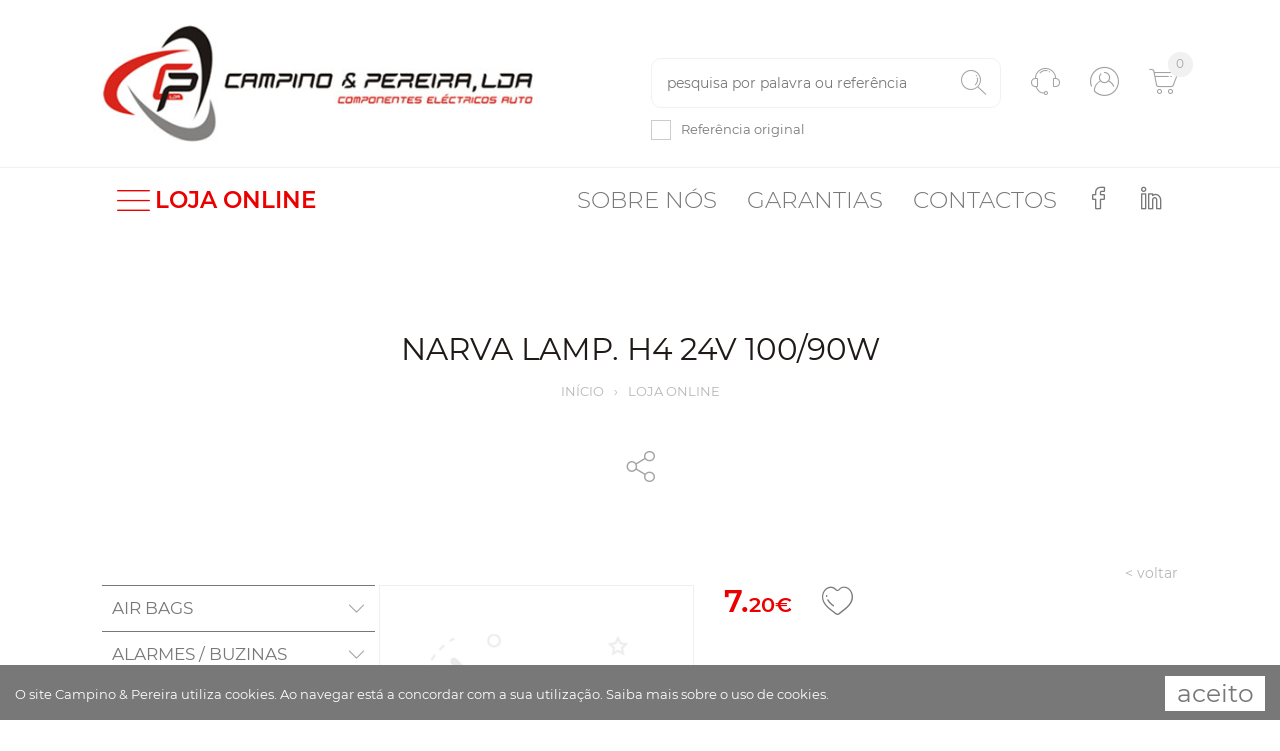

--- FILE ---
content_type: text/html; charset=UTF-8
request_url: https://www.campino-pereira.pt/artigo/narva-lamp-h4-24v-100-90w-09-48991
body_size: 17666
content:

<!DOCTYPE html>
<html xmlns="http://www.w3.org/1999/xhtml" lang="pt-pt">
<head>
    <script async="async" src="https://www.googletagmanager.com/gtag/js?id=UA-26809818-1"></script>
    <script>
        window.dataLayer = window.dataLayer || [];
        function gtag() { dataLayer.push(arguments); }
        gtag('js', new Date());
        gtag('config', 'UA-26809818-1');
    </script>
    <title>
	NARVA LAMP. H4 24V 100/90W - Campino &amp; Pereira
</title><meta http-equiv="content-type" content="text/html; charset=UTF-8" />
    <meta http-equiv="content-language" content="PT" />

    <meta name="author" content="Bomsite - Soluções para Internet, Lda" /><meta name="viewport" content="width=device-width, initial-scale=1.0, height=device-height, user-scalable=0" /><meta name="apple-mobile-web-app-capable" content="yes" /><meta name="HandheldFriendly" content="true" /><meta name="format-detection" content="telephone=no" /><meta name="SKYPE_TOOLBAR" content="SKYPE_TOOLBAR_PARSER_COMPATIBLE" /><meta http-equiv="X-UA-Compatible" content="IE=edge" /><meta name="robots" content="index, follow" />
    <link rel="canonical" href="https://www.campino-pereira.pt/artigo/narva-lamp-h4-24v-100-90w-09-48991" />
    <meta name="description" lang="PT" content="A Campino &amp; Pereira, Lda. &#233; uma sociedade por quotas, especialista no com&#233;rcio de pe&#231;as e acess&#243;rios para autom&#243;veis,  na &#225;rea el&#233;ctrica e de novas tecnologias." />
    <meta property="og:type" content="website" />
    <meta property="og:url" content="https://www.campino-pereira.pt/artigo/narva-lamp-h4-24v-100-90w-09-48991" />
    <meta property="og:title" content="NARVA LAMP. H4 24V 100/90W - Campino &amp; Pereira" />
    <meta property="og:description" content="A Campino &amp; Pereira, Lda. &#233; uma sociedade por quotas, especialista no com&#233;rcio de pe&#231;as e acess&#243;rios para autom&#243;veis,  na &#225;rea el&#233;ctrica e de novas tecnologias." />
    <meta property="og:image" content="https://www.campino-pereira.pt/Assets/Img/LogoFb.jpg" />
    <meta property="og:image:alt" content="NARVA LAMP. H4 24V 100/90W - Campino &amp; Pereira" />
    <meta property="og:locale" content="pt_PT" />
    <meta property="og:site_name" content="Campino &amp; Pereira" />

    <link rel="apple-touch-icon" sizes="120x120" href="/Favicon/apple-touch-icon.png" /><link rel="icon" type="image/png" sizes="32x32" href="/Favicon/favicon-32x32.png" /><link rel="icon" type="image/png" sizes="16x16" href="/Favicon/favicon-16x16.png" /><link rel="manifest" href="/site.webmanifest" /><link rel="mask-icon" href="/Favicon/safari-pinned-tab.svg" color="#5bbad5" /><link rel="shortcut icon" href="/favicon.ico" /><meta name="msapplication-TileColor" content="#da532c" /><meta name="msapplication-config" content="/browserconfig.xml" /><meta name="theme-color" content="#ffffff" /><link rel="stylesheet" type="text/css" href="/Assets/css/all.min.css" /><link rel="stylesheet" type="text/css" href="/Assets/css/Fonts.min.css" /><link rel="stylesheet" type="text/css" href="/Assets/css/main.min.css?V=1" />
    <script src="/Assets/Js/Localization/pt.js" type="text/javascript"></script>
    <script type="text/javascript">
        var paginaCarrinho ="";
    </script>
    <script src="/Assets/Js/all.min.js?v=3" type="text/javascript"></script>
</head>

<body class='artigo'>
    <form method="post" action="./narva-lamp-h4-24v-100-90w-09-48991" onsubmit="javascript:return WebForm_OnSubmit();" id="aspnetForm">
<div class="aspNetHidden">
<input type="hidden" name="__EVENTTARGET" id="__EVENTTARGET" value="" />
<input type="hidden" name="__EVENTARGUMENT" id="__EVENTARGUMENT" value="" />
<input type="hidden" name="__VIEWSTATE" id="__VIEWSTATE" value="6PQyqjQxpP671hIc3Yg6svpON425NrzacHRLCJk9d9Z4ANk3//Dvg/6H7RoeQRu/0aheDkEePv+rj5uOik1JbR7E4JhN1ScbQ7Qdvli8DEdTmMedikzn/yPD/CjrH1sgYSV3l0TKFTUHzr76Y0eTntW1SH3HkZWIOvcj9a0f0+JJQOrMA0k7PN5XIWiFVPL+b9fiNgUszyDcytDsnOJ0IzvVL2y47eIw3WsUIOmOnfGtn2WNNYlhd+w7X4iAp/4CP29PbzFKwafcsnpVW0q1QVFaoHkH2XzcbPJMRU1kFn1uZWfhPrDluLcZ9f63DrC/n9D1eUHMzjm/chpFIzLTnKBm8Dewed9dmYWxPTnnAy72duBcVTJzmLZxCkr2bzfpkANAYfDvvWcEsxByCJcyE00VAvAzCWjAYDkmIJlHkrVLGUPqSpPzLRdN3151rg5oLWOUzbosa9JzaNhWJE1QwrBnQj/T9mA4Lc2eD18j9XKRh4WstD/GJk1gSJA3tTylSQ0qpU69Aq/T0Jnhwwo4xaStbPtQt40A+zs1OmMGhOmG0KZlbYZ7rr1sRBVuZhGitJphA3p1HWoS/xtd06aQwTm31JA4uvUAPXvRU9l5rlR9fTtCklrX8GtdRNCAxlbB7pVSfyOboll3QhXFP/L//YdMtW6F24uZgywxueVVcJD9TAUgW9geiEQTkxw4Nk1AUNHXTUti5+Zh0Tz/ikO9x2H2EUCCt5I5+pVghldXaAKenkekhC1s9LYuXAH96j/1cUw9PPjwfXiz6pGaEcWztwTc3hl3ACMP9a585DFo4hr0Q4Cz2ZXzMu/r0YGghevW" />
</div>

<script type="text/javascript">
//<![CDATA[
var theForm = document.forms['aspnetForm'];
if (!theForm) {
    theForm = document.aspnetForm;
}
function __doPostBack(eventTarget, eventArgument) {
    if (!theForm.onsubmit || (theForm.onsubmit() != false)) {
        theForm.__EVENTTARGET.value = eventTarget;
        theForm.__EVENTARGUMENT.value = eventArgument;
        theForm.submit();
    }
}
//]]>
</script>



<script src="../Assets/js/scriptManager/all.min.js" type="text/javascript"></script>
<script src="../Assets/Js/fake-jquery.js" type="text/javascript"></script>
<script type="text/javascript">
//<![CDATA[
function WebForm_OnSubmit() {
if (typeof(ValidatorOnSubmit) == "function" && ValidatorOnSubmit() == false) return false;
return true;
}
//]]>
</script>

<div class="aspNetHidden">

	<input type="hidden" name="__VIEWSTATEGENERATOR" id="__VIEWSTATEGENERATOR" value="1AD44424" />
	<input type="hidden" name="__EVENTVALIDATION" id="__EVENTVALIDATION" value="wp0MHu7q6zVgghdYFJd1c9trrJJDaAAoe3FX1pL2JgwRuYKHzfy27z4vteuunzwGK9cXHPbkMsTYcWxHvxEnycFRuJKbge0ZZUeroQ/048rj1Tb6Qf9yKEzlTT/cExYFE8AjrJ8G+SDYiaKanpmj9goM0gTKdj7/1a/m1rc34xhMy28zNNQ4xqFvwZUQl+as4v6/c81Px3L6h76Z+ykRpFl7dQ5k90nLDvBWbWbWX4IqwTis9Y8u2zS/L/TJK1oeSDkokbMammcHszVmiDpaG6OQ2oQFWFytSVTpmKIqJQ8Unoiv2OQNoo7PxYSGiZvrGPMRip1qLkYjnNztyo0KYtk65c29pTRx17EdW2YfcZWOhWtqOyaKZcVvJKq/HBVY/JP6hVvCmUpvFuGrpFM+P4mVdpkOIC28n+hsXKV7rAB+woh/GAIZXbSogIbeNUEPZSEASOJrtF9rMms/6gDkEYeL1NDGYKe74gyaV5o4jth1ntyOA9eyK8RHRhwRamTrp33+sOBLFbk31rpKNGVje+ttvMaMvhsBsqoRdDqnioo=" />
</div>
        <script type="text/javascript">
//<![CDATA[
Sys.WebForms.PageRequestManager._initialize('ctl00$ScriptManager1', 'aspnetForm', ['tctl00$UPCarrinhoTopo','','tctl00$ContentPlaceHolder1$UPWishList','','tctl00$ContentPlaceHolder1$UPArtigo','','tctl00$UPNewsletter',''], [], [], 90, 'ctl00');
//]]>
</script>

        

        <header>
            <div class="barraTop barraHelp">
                <div class="container">
                    <div class="row justify-content-between align-items-center">
                        <div class="col-12 col-md-6 col-xl-5 mb-3 mb-md-0">
                            <div class="presicaAjuda">Precisa de ajuda?<br class="d-block d-lg-none"> <a href="tel:+351243391878">243 391 878</a></div>
                            <hr />
                            <div class=" row d-flex justify-content-center align-items-center px-3 flex-wrap ">
                                <div class=" col-12 col-md-auto horario text-center">
                                    <div>2ª a 6ª feira 09 às 13h - 14 h às 19h</div>
                                    <div>Sábado das 09 às 13h</div>
                                </div>
                            </div>
                        </div>
                        <div class="col-12 col-md-6 col-xl-5">
                            <div class="row justify-content-center">
                                <a class="col-9 col-md-6" href="/contactos#formulario">
                                    <div class="helpIcon">
                                        <i class=" icon icon-mail"></i>
                                        <div>Formulário de Contacto</div>
                                    </div>
                                </a>
                                <a class="col-9 col-md-6" href="/condicoes-gerais-de-venda">
                                    <div class="helpIcon">
                                        <i class=" icon icon-caixa3"></i>
                                        <div>Trocas, Devoluções e Garantias</div>
                                    </div>
                                </a>
                                <a class="col-9 col-md-6 d-none">
                                    <div class="helpIcon">
                                        <i class="icon icon-caixa2"></i>
                                        <div>Seguir a Encomenda</div>
                                    </div>
                                </a>
                                <a class="col-9 col-md-6 d-none">
                                    <div class="helpIcon">
                                        <i class=" icon icon-microsoftexcel"></i>
                                        <div>Contacto via Chat Whatsapp</div>
                                    </div>
                                </a>
                            </div>
                        </div>
                        <a class="btnClose" href="javascript:">
                            <i class="icon icon-down-arrow"></i>
                        </a>
                    </div>
                </div>
            </div>

            <div class="barraTop barraPesquisaXs">
                <div class="container">
                    <div class="row justify-content-center align-items-center">
                        <div class="col-8 ">
                            <input name="ctl00$TBPesquisaXs" type="search" maxlength="50" id="TBPesquisaXs" class="default" autocomplete="off" autocorrect="off" autocapitalize="none" spellcheck="false" role="textbox" placeholder="Pesquisa por palavra ou referência" />
                            <span data-val-controltovalidate="TBPesquisaXs" data-val-validationGroup="VGPesquisaXs" id="ctl00_ctl24" class="customValidator" data-validateexpression="^[^&lt;>]{3,50}$" data-val="true" data-val-evaluationfunction="CustomValidatorEvaluateIsValid" data-val-clientvalidationfunction="validarRegex" data-val-validateemptytext="true" style="visibility:hidden;"></span>
                            <div class="position-absolute pt-2">
                                <div class="checkboxSpan">
	
                                    <input id="ctl00_CheckBox1" type="checkbox" name="ctl00$CheckBox1" /><label for="ctl00_CheckBox1">Referência original</label>
                                
</div>
                            </div>
                        </div>
                        <div class="col-3 ">
                            <a id="ctl00_LBPesquisaXs" title="Pesquisar" href="javascript:WebForm_DoPostBackWithOptions(new WebForm_PostBackOptions(&quot;ctl00$LBPesquisaXs&quot;, &quot;&quot;, true, &quot;VGPesquisaXs&quot;, &quot;&quot;, false, true))"><i class="icon icon-search icon-flip"></i></a>
                        </div>

                        <a class="btnClose" href="javascript:">
                            <i class="icon icon-down-arrow"></i>
                        </a>
                    </div>
                </div>
            </div>


            <div class="barraLogotipo">
                <div class="container-bm">

                    <div class=" d-flex d-lg-none justify-content-end menusXs">
                        <a class="menu " href="/sobre-nos">Sobre nós</a><a class="menu " href="/pedido-de-garantia">Garantias</a><a class="menu " href="/contactos">Contactos</a>
                    </div>


                    <div class="row justify-content-between align-items-center">
                        <div class="col-12 col-lg-5 boxLogotipo text-center text-lg-left mb-3 mb-lg-0 ">
                            <a href="/">
                                <img src="/assets/img/logo.jpg" id="logotipo" class="img-fluid" title='Campino & Pereira' alt='Campino & Pereira' /></a>
                        </div>

                        <div class="col-12 col-lg-7">
                            <div class="row align-items-center justify-content-between justify-content-lg-end flex-grow-1">
                                <div class="d-none d-lg-block col-auto col-pesquisa" onkeypress="javascript:return WebForm_FireDefaultButton(event, &#39;ctl00_LBPesquisa&#39;)">
	
                                    <div>
                                        <input name="ctl00$TBPesquisa" type="search" maxlength="50" id="TBPesquisa" autocomplete="off" autocorrect="off" autocapitalize="none" spellcheck="false" role="textbox" placeholder="Pesquisa por palavra ou referência" />
                                        <span data-val-controltovalidate="TBPesquisa" data-val-validationGroup="VGPesquisa" id="ctl00_ctl27" class="customValidator" data-validateexpression="^[^&lt;>]{3,50}$" data-val="true" data-val-evaluationfunction="CustomValidatorEvaluateIsValid" data-val-clientvalidationfunction="validarRegex" data-val-validateemptytext="true" style="visibility:hidden;"></span>
                                        <a id="ctl00_LBPesquisa" title="Pesquisar" href="javascript:WebForm_DoPostBackWithOptions(new WebForm_PostBackOptions(&quot;ctl00$LBPesquisa&quot;, &quot;&quot;, true, &quot;VGPesquisa&quot;, &quot;&quot;, false, true))"><i class="icon icon-search icon-flip"></i></a>
                                        <div class="position-absolute pt-2">
                                            <div class="checkboxSpan">
		
                                                <input id="ctl00_CBPesquisa" type="checkbox" name="ctl00$CBPesquisa" /><label for="ctl00_CBPesquisa">Referência original</label>
                                            
	</div>
                                        </div>
                                    </div>
                                
</div>
                                <a class="d-block d-lg-none col-auto icones showMenu"><i class="icon icon-menu"></i></a>
                                <a class="d-block d-lg-none col-auto icones showSearch"><i class="icon icon-search icon-flip"></i></a>
                                <a class="col-auto icones btnHelp"><i class="icon icon-support"></i></a>
                                <a class='col-auto icones ' href='/login'><i class="icon icon-user"></i></a>
                                <a class='col-auto icones carrinhoTopo' href='/o-meu-carrinho-de-compras'>
                                    <div id="ctl00_UPCarrinhoTopo">
	<i class="icon icon-shopping-cart"></i><div class="ball">0</div>
</div>
                                </a>
                            </div>
                        </div>
                    </div>
                </div>
            </div>

            <div class="barraMenu">
                <div class="container-bm">
                    <div class="d-flex justify-content-between">
                        <a id="ctl00_HLLoja" class="menuLoja"><i class="icon-menu"></i>LOJA ONLINE</a>

                        <div class="menus">
                            <a class="menu " href="/sobre-nos">Sobre nós</a><a class="menu " href="/pedido-de-garantia">Garantias</a><a class="menu " href="/contactos">Contactos</a>
                            <a href='https://www.facebook.com/campinoepereiralda/'>
                                <i class="icon-facebook"></i>
                            </a>
                            <a href='https://www.linkedin.com/company/campino-pereira-lda/' target="_blank">
                                <i class="icon-linkedin"></i>
                            </a>
                        </div>
                    </div>
                </div>
            </div>

            <div class="categorias">
                <div class="container-bm">
                    <div>
                        <a class="menu " href="/artigos/air-bags-32">AIR BAGS</a><a class="menu " href="/artigos/alarmes-buzinas-19">ALARMES / BUZINAS</a><a class="menu " href="/artigos/alternadores-26">ALTERNADORES</a><a class="menu " href="/artigos/aparelhos-teste-37">APARELHOS TESTE</a><a class="menu " href="/artigos/ar-condicionado-31">AR CONDICIONADO</a><a class="menu " href="/artigos/baterias-30">BATERIAS</a><a class="menu " href="/artigos/bobine-carretos-3">BOBINE / CARRETOS</a><a class="menu " href="/artigos/bombas-combustivel-36">BOMBAS COMBUSTÍVEL</a><a class="menu " href="/artigos/bosch-2">BOSCH</a><a class="menu " href="/artigos/car-audio-20">CAR AUDIO</a><a class="menu " href="/artigos/carros-electricos-42">CARROS ELECTRICOS </a><a class="menu " href="/artigos/casquilos-escovas-10">CASQUILOS / ESCOVAS</a><a class="menu " href="/artigos/colectores-contactos-15">COLECTORES / CONTACTOS</a><a class="menu " href="/artigos/correias-24">CORREIAS</a><a class="menu " href="/artigos/diverso-material-limpa-vidros-35">DIVERSO MATERIAL LIMPA-VIDROS</a><a class="menu " href="/artigos/diversos-29">DIVERSOS</a><a class="menu " href="/artigos/diversos-fichas-tomadas-chicotes-art104">DIVERSOS FICHAS/TOMADAS/CHICOTES</a><a class="menu " href="/artigos/elevadores-vidros-34">ELEVADORES VIDROS</a><a class="menu " href="/artigos/escovas-limpa-vidros-23">ESCOVAS LIMPA VIDROS</a><a class="menu " href="/artigos/espelhos-27">ESPELHOS</a><a class="menu " href="/artigos/fae-13">FAE</a><a class="menu " href="/artigos/farois-8">FAROIS</a><a class="menu " href="/artigos/farolins-7">FAROLINS</a><a class="menu " href="/artigos/ferramentas-40">FERRAMENTAS</a><a class="menu " href="/artigos/filtros-25">FILTROS</a><a class="menu " href="/artigos/fio-instalacao-18">FIO INSTALACAO</a><a class="menu " href="/artigos/fusiveis-terminais-5">FUSIVEIS / TERMINAIS</a><a class="menu " href="/artigos/gestao-motor-16">GESTÃO MOTOR</a><a class="menu " href="/artigos/induzidos-indutoras-11">INDUZIDOS / INDUTORAS</a><a class="menu " href="/artigos/interruptores-6">INTERRUPTORES</a><a class="menu " href="/artigos/kits-ma-alt-21">KITS MA / ALT</a><a class="menu " href="/artigos/lampadas-9">LAMPADAS</a><a class="menu " href="/artigos/lucas-1">LUCAS</a><a class="menu " href="/artigos/manometros-17">MANOMETROS</a><a class="menu " href="/artigos/mecanica-41">MECANICA</a><a class="menu " href="/artigos/motores-arranque-33">MOTORES ARRANQUE</a><a class="menu " href="/artigos/produtos-quimicos-28">PRODUTOS QUIMICOS</a><a class="menu " href="/artigos/reguladores-rectificadores-4">REGULADORES / RECTIFICADORES</a><a class="menu " href="/artigos/relays-12">RELAYS</a><a class="menu " href="/artigos/rolamentos-22">ROLAMENTOS</a><a class="menu " href="/artigos/termostatos-39">TERMOSTATOS</a><a class="menu " href="/artigos/velas-14">VELAS</a>
                    </div>
                </div>
            </div>
        </header>

        <div id="BannerContainer">
	
            <div>
                <div id='Banner' class="carousel slide" data-ride="carousel" data-interval="5000">
                    <div class="carousel-inner">
                        
                    </div>

                    <ol class="carousel-indicators">
                        
                    </ol>
                </div>
            </div>
        
</div>

        <div class="content" id="MainContent">
            

    <article class="container-bm mt-100">

        <h1>NARVA LAMP. H4 24V 100/90W</h1>
        <div class="caminho">
            <a href="/">Início</a><span>›</span><a href="/artigos">Loja online</a><!--
            -->
        </div>

        <div class="share-toggle-container">
            <button class="share-toggle" type="button"><i class="icon icon-share"></i></button>
            <div class="share-container">
                <button type="button" class="share" data-rede="facebook"><i class="icon icon-facebook"></i></button>
                <button type="button" class="share" data-rede="twitter"><i class="icon icon-twitter"></i></button>
                <button type="button" class="share" data-rede="email"><i class="icon icon-envelope-o"></i></button>
            </div>
        </div>

        <div class="row">
            <div class="col-12 text-right">
                <a href='/artigos/?' class="voltar">< voltar</a>
            </div>

            <aside class="col-12 col-md-4 col-lg-4 col-xl-3">
                <nav class="navbar-expand-md">
                    <button class="navbar-toggler p-0 mb-3" type="button" data-toggle="collapse" data-target="#navbarSupportedContent" aria-controls="navbarSupportedContent" aria-expanded="true" aria-label="Toggle navigation">
                        Ver categorias
                    </button>


                    <div class="navbar-collapse collapse" id="navbarSupportedContent">
                        <div id="ctl00_ContentPlaceHolder1_PHCategorias" class="menuLateral mb-5">
	<div class="nivel1 ">   <a class="filhos " data-id="32">AIR BAGS</a>   <div class="nivel2 " data-pai="32">   <a class="" href="/artigos/air-bags-32/airbags-art150">AIRBAGS</a>   <a class="" href="/artigos/air-bags-32/comutadores-art072">COMUTADORES</a>   <a class="" href="/artigos/air-bags-32/diversos-sensores-art070">DIVERSOS SENSORES</a>   </div></div><div class="nivel1 ">   <a class="filhos " data-id="19">ALARMES / BUZINAS</a>   <div class="nivel2 " data-pai="19">   <a class="" href="/artigos/alarmes-buzinas-19/acessorios-art006">ACESSORIOS</a>   <a class="" href="/artigos/alarmes-buzinas-19/airbags-art150">AIRBAGS</a>   <a class="" href="/artigos/alarmes-buzinas-19/alarmes-art001">ALARMES</a>   <a class="" href="/artigos/alarmes-buzinas-19/buzinas-art035">BUZINAS</a>   <a class="" href="/artigos/alarmes-buzinas-19/diversos-componentes-audio-art102">DIVERSOS COMPONENTES AUDIO</a>   <a class="" href="/artigos/alarmes-buzinas-19/diversos-fichas-tomadas-chicotes-art104">DIVERSOS FICHAS/TOMADAS/CHICOTES</a>   <a class="" href="/artigos/alarmes-buzinas-19/diversos-interruptores-art079">DIVERSOS INTERRUPTORES</a>   <a class="" href="/artigos/alarmes-buzinas-19/diversos-sensores-art070">DIVERSOS SENSORES</a>   <a class="" href="/artigos/alarmes-buzinas-19/fechaduras-porta-art149">FECHADURAS PORTA</a>   <a class="" href="/artigos/alarmes-buzinas-19/kits-fecho-central-art003">KITS FECHO CENTRAL</a>   <a class="" href="/artigos/alarmes-buzinas-19/sensores-massa-ar-art067">SENSORES MASSA AR</a>   <a class="" href="/artigos/alarmes-buzinas-19/sensores-parque-art004">SENSORES PARQUE</a>   </div></div><div class="nivel1 ">   <a class="filhos " data-id="26">ALTERNADORES</a>   <div class="nivel2 " data-pai="26">   <a class="" href="/artigos/alternadores-26/acessorios-art006">ACESSORIOS</a>   <a class="" href="/artigos/alternadores-26/alternadores-art007">ALTERNADORES</a>   <a class="" href="/artigos/alternadores-26/bombas-combustivel-art101">BOMBAS COMBUSTÍVEL</a>   <a class="" href="/artigos/alternadores-26/carretos-art082">CARRETOS</a>   <a class="" href="/artigos/alternadores-26/casquilhos-art088">CASQUILHOS</a>   <a class="" href="/artigos/alternadores-26/colectores-art012">COLECTORES</a>   <a class="" href="/artigos/alternadores-26/comutadores-art072">COMUTADORES</a>   <a class="" href="/artigos/alternadores-26/corpo-injeccao-art069">CORPO INJECÇÃO</a>   <a class="" href="/artigos/alternadores-26/correias-art036">CORREIAS</a>   <a class="" href="/artigos/alternadores-26/diversos-componentes-alternador-art015">DIVERSOS COMPONENTES ALTERNADOR</a>   <a class="" href="/artigos/alternadores-26/diversos-fichas-tomadas-chicotes-art104">DIVERSOS FICHAS/TOMADAS/CHICOTES</a>   <a class="" href="/artigos/alternadores-26/diversos-interruptores-art079">DIVERSOS INTERRUPTORES</a>   <a class="" href="/artigos/alternadores-26/diversos-sensores-art070">DIVERSOS SENSORES</a>   <a class="" href="/artigos/alternadores-26/elevadores-vidros-art037">ELEVADORES VIDROS</a>   <a class="" href="/artigos/alternadores-26/interruptores-temperatura-art077">INTERRUPTORES TEMPERATURA</a>   <a class="" href="/artigos/alternadores-26/j-escovas-alt-art103">J. ESCOVAS ALT.</a>   <a class="" href="/artigos/alternadores-26/motores-arranque-art081">MOTORES ARRANQUE</a>   <a class="" href="/artigos/alternadores-26/motores-esguicho-art095">MOTORES ESGUICHO</a>   <a class="" href="/artigos/alternadores-26/polies-art014">POLIES</a>   <a class="" href="/artigos/alternadores-26/rectificadores-art008">RECTIFICADORES</a>   <a class="" href="/artigos/alternadores-26/reguladores-art009">REGULADORES</a>   <a class="" href="/artigos/alternadores-26/rolamentos-art097">ROLAMENTOS</a>   <a class="" href="/artigos/alternadores-26/rotores-alternador-art011">ROTORES ALTERNADOR</a>   <a class="" href="/artigos/alternadores-26/statores-art010">STATORES</a>   <a class="" href="/artigos/alternadores-26/sup-esc-alt-art151">SUP. ESC. ALT.</a>   <a class="" href="/artigos/alternadores-26/suporte-escovas-m-a-art086">SUPORTE ESCOVAS M/A</a>   <a class="" href="/artigos/alternadores-26/vedantes-art013">VEDANTES</a>   </div></div><div class="nivel1 ">   <a class="filhos " data-id="37">APARELHOS TESTE</a>   <div class="nivel2 " data-pai="37">   <a class="" href="/artigos/aparelhos-teste-37/aparelhos-teste-art137">APARELHOS TESTE</a>   </div></div><div class="nivel1 ">   <a class="filhos " data-id="31">AR CONDICIONADO</a>   <div class="nivel2 " data-pai="31">   <a class="" href="/artigos/ar-condicionado-31/acessorios-art006">ACESSORIOS</a>   <a class="" href="/artigos/ar-condicionado-31/compressores-a-c-art025">COMPRESSORES A/C</a>   <a class="" href="/artigos/ar-condicionado-31/condensadores-art059">CONDENSADORES</a>   <a class="" href="/artigos/ar-condicionado-31/diversos-componentes-a-c-art033">DIVERSOS COMPONENTES A/C</a>   <a class="" href="/artigos/ar-condicionado-31/diversos-sensores-art070">DIVERSOS SENSORES</a>   <a class="" href="/artigos/ar-condicionado-31/electroventiladores-art031">ELECTROVENTILADORES</a>   <a class="" href="/artigos/ar-condicionado-31/embraiagens-para-compressores-a-c-art027">EMBRAIAGENS PARA COMPRESSORES A/C</a>   <a class="" href="/artigos/ar-condicionado-31/filtros-a-c-art028">FILTROS A/C</a>   <a class="" href="/artigos/ar-condicionado-31/manometros-art080">MANOMETROS</a>   <a class="" href="/artigos/ar-condicionado-31/oleo-art032">OLEO</a>   <a class="" href="/artigos/ar-condicionado-31/polies-art014">POLIES</a>   <a class="" href="/artigos/ar-condicionado-31/produtos-quimicos-art099">PRODUTOS QUÍMICOS</a>   <a class="" href="/artigos/ar-condicionado-31/rolamentos-art097">ROLAMENTOS</a>   <a class="" href="/artigos/ar-condicionado-31/tampas-para-compressores-a-c-art026">TAMPAS PARA COMPRESSORES A/C</a>   </div></div><div class="nivel1 ">   <a class="filhos " data-id="30">BATERIAS</a>   <div class="nivel2 " data-pai="30">   <a class="" href="/artigos/baterias-30/baterias-art034">BATERIAS</a>   </div></div><div class="nivel1 ">   <a class="filhos " data-id="3">BOBINE / CARRETOS</a>   <div class="nivel2 " data-pai="3">   <a class="" href="/artigos/bobine-carretos-3/bobines-m-a-art083">BOBINES M/A</a>   <a class="" href="/artigos/bobine-carretos-3/carretos-art082">CARRETOS</a>   </div></div><div class="nivel1 ">   <a class="filhos " data-id="36">BOMBAS COMBUSTÍVEL</a>   <div class="nivel2 " data-pai="36">   <a class="" href="/artigos/bombas-combustivel-36/airbags-art150">AIRBAGS</a>   <a class="" href="/artigos/bombas-combustivel-36/bombas-combustivel-art101">BOMBAS COMBUSTÍVEL</a>   <a class="" href="/artigos/bombas-combustivel-36/motores-esguicho-art095">MOTORES ESGUICHO</a>   <a class="" href="/artigos/bombas-combustivel-36/motores-limpa-vidros-art094">MOTORES LIMPA-VIDROS</a>   </div></div><div class="nivel1"><a class="" href="/artigos/bosch-2">BOSCH</a></div><div class="nivel1 ">   <a class="filhos " data-id="20">CAR AUDIO</a>   <div class="nivel2 " data-pai="20">   <a class="" href="/artigos/car-audio-20/acessorios-art006">ACESSORIOS</a>   <a class="" href="/artigos/car-audio-20/adaptadores-antena-art021">ADAPTADORES ANTENA</a>   <a class="" href="/artigos/car-audio-20/altifalantes-art018">ALTIFALANTES</a>   <a class="" href="/artigos/car-audio-20/amplificadores-art019">AMPLIFICADORES</a>   <a class="" href="/artigos/car-audio-20/antenas-art016">ANTENAS</a>   <a class="" href="/artigos/car-audio-20/aparelhos-teste-art137">APARELHOS TESTE</a>   <a class="" href="/artigos/car-audio-20/cabos-rca-art020">CABOS RCA</a>   <a class="" href="/artigos/car-audio-20/diversos-componentes-audio-art102">DIVERSOS COMPONENTES AUDIO</a>   <a class="" href="/artigos/car-audio-20/fichas-radio-art022">FICHAS RADIO</a>   <a class="" href="/artigos/car-audio-20/frentes-de-radio-art023">FRENTES DE RADIO</a>   <a class="" href="/artigos/car-audio-20/fusiveis-art056">FUSIVEIS</a>   <a class="" href="/artigos/car-audio-20/kits-maos-livres-art005">KITS MÃOS LIVRES</a>   <a class="" href="/artigos/car-audio-20/radios-art017">RADIOS</a>   <a class="" href="/artigos/car-audio-20/subwoofers-art024">SUBWOOFERS</a>   </div></div><div class="nivel1 ">   <a class="filhos " data-id="42">CARROS ELECTRICOS </a>   <div class="nivel2 " data-pai="42">   <a class="" href="/artigos/carros-electricos-42/carros-electricos-art152">CARROS ELECTRICOS </a>   </div></div><div class="nivel1 ">   <a class="filhos " data-id="10">CASQUILOS / ESCOVAS</a>   <div class="nivel2 " data-pai="10">   <a class="" href="/artigos/casquilos-escovas-10/casquilhos-art088">CASQUILHOS</a>   <a class="" href="/artigos/casquilos-escovas-10/j-escovas-alt-art103">J. ESCOVAS ALT.</a>   <a class="" href="/artigos/casquilos-escovas-10/j-escovas-m-a-art087">J. ESCOVAS M/A</a>   </div></div><div class="nivel1 ">   <a class="filhos " data-id="15">COLECTORES / CONTACTOS</a>   <div class="nivel2 " data-pai="15">   <a class="" href="/artigos/colectores-contactos-15/colectores-art012">COLECTORES</a>   <a class="" href="/artigos/colectores-contactos-15/contactos-ignicao-art066">CONTACTOS IGNIÇÃO</a>   <a class="" href="/artigos/colectores-contactos-15/diversos-componentes-alternador-art015">DIVERSOS COMPONENTES ALTERNADOR</a>   <a class="" href="/artigos/colectores-contactos-15/diversos-componentes-motor-arranque-art089">DIVERSOS COMPONENTES MOTOR ARRANQUE</a>   <a class="" href="/artigos/colectores-contactos-15/interruptores-ignicao-art074">INTERRUPTORES IGNIÇÃO</a>   <a class="" href="/artigos/colectores-contactos-15/vedantes-art013">VEDANTES</a>   </div></div><div class="nivel1 ">   <a class="filhos " data-id="24">CORREIAS</a>   <div class="nivel2 " data-pai="24">   <a class="" href="/artigos/correias-24/correias-art036">CORREIAS</a>   <a class="" href="/artigos/correias-24/polies-art014">POLIES</a>   </div></div><div class="nivel1 ">   <a class="filhos " data-id="35">DIVERSO MATERIAL LIMPA-VIDROS</a>   <div class="nivel2 " data-pai="35">   <a class="" href="/artigos/diverso-material-limpa-vidros-35/acessorios-art006">ACESSORIOS</a>   <a class="" href="/artigos/diverso-material-limpa-vidros-35/escovas-limpa-vidros-art041">ESCOVAS LIMPA-VIDROS</a>   <a class="" href="/artigos/diverso-material-limpa-vidros-35/esguichos-limpa-vidros-art105">ESGUICHOS LIMPA-VIDROS</a>   <a class="" href="/artigos/diverso-material-limpa-vidros-35/motores-esguicho-art095">MOTORES ESGUICHO</a>   <a class="" href="/artigos/diverso-material-limpa-vidros-35/motores-limpa-vidros-art094">MOTORES LIMPA-VIDROS</a>   </div></div><div class="nivel1 ">   <a class="filhos " data-id="29">DIVERSOS</a>   <div class="nivel2 " data-pai="29">   <a class="" href="/artigos/diversos-29/acessorios-art006">ACESSORIOS</a>   <a class="" href="/artigos/diversos-29/aparelhos-teste-art137">APARELHOS TESTE</a>   <a class="" href="/artigos/diversos-29/chapas-matricula-art093">CHAPAS MATRÍCULA</a>   <a class="" href="/artigos/diversos-29/diverso-material-reflector-art090">DIVERSO MATERIAL REFLECTOR</a>   <a class="" href="/artigos/diversos-29/diversos-fichas-tomadas-chicotes-art104">DIVERSOS FICHAS/TOMADAS/CHICOTES</a>   <a class="" href="/artigos/diversos-29/ferramentas-art145">FERRAMENTAS</a>   <a class="" href="/artigos/diversos-29/mecanica-art144">MECANICA</a>   </div></div><div class="nivel1"><a class="" href="/artigos/diversos-fichas-tomadas-chicotes-art104">DIVERSOS FICHAS/TOMADAS/CHICOTES</a></div><div class="nivel1 ">   <a class="filhos " data-id="34">ELEVADORES VIDROS</a>   <div class="nivel2 " data-pai="34">   <a class="" href="/artigos/elevadores-vidros-34/diversos-interruptores-art079">DIVERSOS INTERRUPTORES</a>   <a class="" href="/artigos/elevadores-vidros-34/elevadores-vidros-art037">ELEVADORES VIDROS</a>   <a class="" href="/artigos/elevadores-vidros-34/motores-esguicho-art095">MOTORES ESGUICHO</a>   <a class="" href="/artigos/elevadores-vidros-34/motores-limpa-vidros-art094">MOTORES LIMPA-VIDROS</a>   </div></div><div class="nivel1 ">   <a class="filhos " data-id="23">ESCOVAS LIMPA VIDROS</a>   <div class="nivel2 " data-pai="23">   <a class="" href="/artigos/escovas-limpa-vidros-23/escovas-limpa-vidros-art041">ESCOVAS LIMPA-VIDROS</a>   <a class="" href="/artigos/escovas-limpa-vidros-23/hastes-limpa-vidros-art042">HASTES LIMPA-VIDROS</a>   <a class="" href="/artigos/escovas-limpa-vidros-23/motores-limpa-vidros-art094">MOTORES LIMPA-VIDROS</a>   </div></div><div class="nivel1 ">   <a class="filhos " data-id="27">ESPELHOS</a>   <div class="nivel2 " data-pai="27">   <a class="" href="/artigos/espelhos-27/espelhoes-p-pesados-art039">ESPELHOES P/PESADOS</a>   <a class="" href="/artigos/espelhos-27/espelhos-p-ligeiros-art038">ESPELHOS P/LIGEIROS</a>   <a class="" href="/artigos/espelhos-27/espelhos-p-maquinas-art040">ESPELHOS P/MAQUINAS</a>   <a class="" href="/artigos/espelhos-27/farolins-laterais-art048">FAROLINS LATERAIS</a>   </div></div><div class="nivel1 ">   <a class="filhos " data-id="13">FAE</a>   <div class="nivel2 " data-pai="13">   <a class="" href="/artigos/fae-13/diversos-interruptores-art079">DIVERSOS INTERRUPTORES</a>   <a class="" href="/artigos/fae-13/interrupores-marcha-atras-art076">INTERRUPORES MARCHA-ATRÁS</a>   <a class="" href="/artigos/fae-13/interruptores-oleo-art078">INTERRUPTORES OLEO</a>   <a class="" href="/artigos/fae-13/interruptores-stop-art075">INTERRUPTORES STOP</a>   <a class="" href="/artigos/fae-13/interruptores-temperatura-art077">INTERRUPTORES TEMPERATURA</a>   <a class="" href="/artigos/fae-13/manometros-art080">MANOMETROS</a>   </div></div><div class="nivel1 ">   <a class="filhos " data-id="8">FAROIS</a>   <div class="nivel2 " data-pai="8">   <a class="" href="/artigos/farois-8/diversos-fichas-tomadas-chicotes-art104">DIVERSOS FICHAS/TOMADAS/CHICOTES</a>   <a class="" href="/artigos/farois-8/farois-auxiliares-art044">FAROIS AUXILIARES</a>   <a class="" href="/artigos/farois-8/farois-principais-art043">FAROIS PRINCIPAIS</a>   <a class="" href="/artigos/farois-8/farois-trabalho-art045">FAROIS TRABALHO</a>   <a class="" href="/artigos/farois-8/lampadas-art100">LAMPADAS</a>   </div></div><div class="nivel1 ">   <a class="filhos " data-id="7">FAROLINS</a>   <div class="nivel2 " data-pai="7">   <a class="" href="/artigos/farolins-7/acessorios-art006">ACESSORIOS</a>   <a class="" href="/artigos/farolins-7/diverso-material-reflector-art090">DIVERSO MATERIAL REFLECTOR</a>   <a class="" href="/artigos/farolins-7/diversos-farolins-art049">DIVERSOS FAROLINS</a>   <a class="" href="/artigos/farolins-7/diversos-fichas-tomadas-chicotes-art104">DIVERSOS FICHAS/TOMADAS/CHICOTES</a>   <a class="" href="/artigos/farolins-7/farois-auxiliares-art044">FAROIS AUXILIARES</a>   <a class="" href="/artigos/farolins-7/farois-trabalho-art045">FAROIS TRABALHO</a>   <a class="" href="/artigos/farolins-7/farolins-frente-art046">FAROLINS FRENTE</a>   <a class="" href="/artigos/farolins-7/farolins-laterais-art048">FAROLINS LATERAIS</a>   <a class="" href="/artigos/farolins-7/farolins-tras-art047">FAROLINS TRÁS</a>   <a class="" href="/artigos/farolins-7/lampadas-art100">LAMPADAS</a>   </div></div><div class="nivel1 ">   <a class="filhos " data-id="40">FERRAMENTAS</a>   <div class="nivel2 " data-pai="40">   <a class="" href="/artigos/ferramentas-40/acessorios-art006">ACESSORIOS</a>   <a class="" href="/artigos/ferramentas-40/aparelhos-teste-art137">APARELHOS TESTE</a>   <a class="" href="/artigos/ferramentas-40/bombas-combustivel-art101">BOMBAS COMBUSTÍVEL</a>   <a class="" href="/artigos/ferramentas-40/ferramentas-art145">FERRAMENTAS</a>   </div></div><div class="nivel1 ">   <a class="filhos " data-id="25">FILTROS</a>   <div class="nivel2 " data-pai="25">   <a class="" href="/artigos/filtros-25/filtros-art050">FILTROS</a>   <a class="" href="/artigos/filtros-25/filtros-a-c-art028">FILTROS A/C</a>   </div></div><div class="nivel1 ">   <a class="filhos " data-id="18">FIO INSTALACAO</a>   <div class="nivel2 " data-pai="18">   <a class="" href="/artigos/fio-instalacao-18/acessorios-art006">ACESSORIOS</a>   <a class="" href="/artigos/fio-instalacao-18/cabo-de-bateria-art052">CABO DE BATERIA</a>   <a class="" href="/artigos/fio-instalacao-18/cabos-ignicao-art058">CABOS IGNIÇÃO</a>   <a class="" href="/artigos/fio-instalacao-18/cabos-rca-art020">CABOS RCA</a>   <a class="" href="/artigos/fio-instalacao-18/diversos-componentes-a-c-art033">DIVERSOS COMPONENTES A/C</a>   <a class="" href="/artigos/fio-instalacao-18/diversos-fichas-tomadas-chicotes-art104">DIVERSOS FICHAS/TOMADAS/CHICOTES</a>   <a class="" href="/artigos/fio-instalacao-18/fio-de-instalacao-art051">FIO DE INSTALAÇÃO</a>   <a class="" href="/artigos/fio-instalacao-18/tela-canelada-art054">TELA CANELADA</a>   <a class="" href="/artigos/fio-instalacao-18/tela-termo-rectractil-art053">TELA TERMO-RECTRACTIL</a>   <a class="" href="/artigos/fio-instalacao-18/terminais-art096">TERMINAIS</a>   </div></div><div class="nivel1 ">   <a class="filhos " data-id="5">FUSIVEIS / TERMINAIS</a>   <div class="nivel2 " data-pai="5">   <a class="" href="/artigos/fusiveis-terminais-5/diversos-fichas-tomadas-chicotes-art104">DIVERSOS FICHAS/TOMADAS/CHICOTES</a>   <a class="" href="/artigos/fusiveis-terminais-5/fita-isoladora-art140">FITA ISOLADORA</a>   <a class="" href="/artigos/fusiveis-terminais-5/fusiveis-art056">FUSIVEIS</a>   <a class="" href="/artigos/fusiveis-terminais-5/garra-bateria-art141">GARRA BATERIA</a>   <a class="" href="/artigos/fusiveis-terminais-5/tela-termo-rectractil-art053">TELA TERMO-RECTRACTIL</a>   <a class="" href="/artigos/fusiveis-terminais-5/terminais-art096">TERMINAIS</a>   <a class="" href="/artigos/fusiveis-terminais-5/termostatos-art143">TERMOSTATOS</a>   </div></div><div class="nivel1 ">   <a class="filhos " data-id="16">GESTÃO MOTOR</a>   <div class="nivel2 " data-pai="16">   <a class="" href="/artigos/gestao-motor-16/bobines-ignicao-art057">BOBINES IGNIÇÃO</a>   <a class="" href="/artigos/gestao-motor-16/bombas-combustivel-art101">BOMBAS COMBUSTÍVEL</a>   <a class="" href="/artigos/gestao-motor-16/cabos-ignicao-art058">CABOS IGNIÇÃO</a>   <a class="" href="/artigos/gestao-motor-16/comutadores-art072">COMUTADORES</a>   <a class="" href="/artigos/gestao-motor-16/condensadores-art059">CONDENSADORES</a>   <a class="" href="/artigos/gestao-motor-16/contactos-ignicao-art066">CONTACTOS IGNIÇÃO</a>   <a class="" href="/artigos/gestao-motor-16/corpo-injeccao-art069">CORPO INJECÇÃO</a>   <a class="" href="/artigos/gestao-motor-16/diverso-material-reflector-art090">DIVERSO MATERIAL REFLECTOR</a>   <a class="" href="/artigos/gestao-motor-16/diversos-fichas-tomadas-chicotes-art104">DIVERSOS FICHAS/TOMADAS/CHICOTES</a>   <a class="" href="/artigos/gestao-motor-16/diversos-interruptores-art079">DIVERSOS INTERRUPTORES</a>   <a class="" href="/artigos/gestao-motor-16/diversos-sensores-art070">DIVERSOS SENSORES</a>   <a class="" href="/artigos/gestao-motor-16/interruptores-temperatura-art077">INTERRUPTORES TEMPERATURA</a>   <a class="" href="/artigos/gestao-motor-16/lampadas-art100">LAMPADAS</a>   <a class="" href="/artigos/gestao-motor-16/modulos-ignicao-art063">MODULOS IGNIÇÃO</a>   <a class="" href="/artigos/gestao-motor-16/platinados-art060">PLATINADOS</a>   <a class="" href="/artigos/gestao-motor-16/rotores-alternador-art011">ROTORES ALTERNADOR</a>   <a class="" href="/artigos/gestao-motor-16/rotores-ignicao-art062">ROTORES IGNIÇAO</a>   <a class="" href="/artigos/gestao-motor-16/sensores-abs-art146">SENSORES ABS</a>   <a class="" href="/artigos/gestao-motor-16/sensores-massa-ar-art067">SENSORES MASSA AR</a>   <a class="" href="/artigos/gestao-motor-16/sondas-lambda-art071">SONDAS LAMBDA</a>   <a class="" href="/artigos/gestao-motor-16/tampas-distribuicao-art061">TAMPAS DISTRIBUIÇÃO</a>   <a class="" href="/artigos/gestao-motor-16/valvulas-agr-egr-art068">VALVULAS AGR/EGR</a>   <a class="" href="/artigos/gestao-motor-16/velas-ignicao-art064">VELAS IGNIÇÃO</a>   </div></div><div class="nivel1 ">   <a class="filhos " data-id="11">INDUZIDOS / INDUTORAS</a>   <div class="nivel2 " data-pai="11">   <a class="" href="/artigos/induzidos-indutoras-11/rotores-alternador-art011">ROTORES ALTERNADOR</a>   </div></div><div class="nivel1 ">   <a class="filhos " data-id="6">INTERRUPTORES</a>   <div class="nivel2 " data-pai="6">   <a class="" href="/artigos/interruptores-6/comutadores-art072">COMUTADORES</a>   <a class="" href="/artigos/interruptores-6/contactos-ignicao-art066">CONTACTOS IGNIÇÃO</a>   <a class="" href="/artigos/interruptores-6/diversos-interruptores-art079">DIVERSOS INTERRUPTORES</a>   <a class="" href="/artigos/interruptores-6/diversos-sensores-art070">DIVERSOS SENSORES</a>   <a class="" href="/artigos/interruptores-6/elevadores-vidros-art037">ELEVADORES VIDROS</a>   <a class="" href="/artigos/interruptores-6/fechaduras-porta-art149">FECHADURAS PORTA</a>   <a class="" href="/artigos/interruptores-6/interrupores-marcha-atras-art076">INTERRUPORES MARCHA-ATRÁS</a>   <a class="" href="/artigos/interruptores-6/interruptores-corte-geral-art073">INTERRUPTORES CORTE GERAL</a>   <a class="" href="/artigos/interruptores-6/interruptores-ignicao-art074">INTERRUPTORES IGNIÇÃO</a>   <a class="" href="/artigos/interruptores-6/interruptores-oleo-art078">INTERRUPTORES OLEO</a>   <a class="" href="/artigos/interruptores-6/interruptores-stop-art075">INTERRUPTORES STOP</a>   <a class="" href="/artigos/interruptores-6/interruptores-temperatura-art077">INTERRUPTORES TEMPERATURA</a>   <a class="" href="/artigos/interruptores-6/kits-fecho-central-art003">KITS FECHO CENTRAL</a>   <a class="" href="/artigos/interruptores-6/sensores-massa-ar-art067">SENSORES MASSA AR</a>   <a class="" href="/artigos/interruptores-6/sondas-lambda-art071">SONDAS LAMBDA</a>   <a class="" href="/artigos/interruptores-6/valvulas-agr-egr-art068">VALVULAS AGR/EGR</a>   </div></div><div class="nivel1 ">   <a class="filhos " data-id="21">KITS MA / ALT</a>   <div class="nivel2 " data-pai="21">   <a class="" href="/artigos/kits-ma-alt-21/diversos-componentes-alternador-art015">DIVERSOS COMPONENTES ALTERNADOR</a>   <a class="" href="/artigos/kits-ma-alt-21/diversos-componentes-motor-arranque-art089">DIVERSOS COMPONENTES MOTOR ARRANQUE</a>   <a class="" href="/artigos/kits-ma-alt-21/diversos-fichas-tomadas-chicotes-art104">DIVERSOS FICHAS/TOMADAS/CHICOTES</a>   </div></div><div class="nivel1 ">   <a class="filhos " data-id="9">LAMPADAS</a>   <div class="nivel2 " data-pai="9">   <a class="" href="/artigos/lampadas-9/avisador-art138">AVISADOR</a>   <a class="" href="/artigos/lampadas-9/lampadas-art100">LAMPADAS</a>   </div></div><div class="nivel1 ">   <a class="filhos " data-id="1">LUCAS</a>   <div class="nivel2 " data-pai="1">   <a class="" href="/artigos/lucas-1/baterias-art034">BATERIAS</a>   <a class="" href="/artigos/lucas-1/escovas-limpa-vidros-art041">ESCOVAS LIMPA-VIDROS</a>   </div></div><div class="nivel1 ">   <a class="filhos " data-id="17">MANOMETROS</a>   <div class="nivel2 " data-pai="17">   <a class="" href="/artigos/manometros-17/acessorios-art006">ACESSORIOS</a>   <a class="" href="/artigos/manometros-17/avisador-art138">AVISADOR</a>   <a class="" href="/artigos/manometros-17/discos-tacografo-art106">DISCOS TACOGRAFO</a>   <a class="" href="/artigos/manometros-17/manometros-art080">MANOMETROS</a>   </div></div><div class="nivel1 ">   <a class="filhos " data-id="41">MECANICA</a>   <div class="nivel2 " data-pai="41">   <a class="" href="/artigos/mecanica-41/mecanica-art144">MECANICA</a>   <a class="" href="/artigos/mecanica-41/pastilhas-travao-art139">PASTILHAS TRAVAO</a>   </div></div><div class="nivel1 ">   <a class="filhos " data-id="33">MOTORES ARRANQUE</a>   <div class="nivel2 " data-pai="33">   <a class="" href="/artigos/motores-arranque-33/bobines-m-a-art083">BOBINES M/A</a>   <a class="" href="/artigos/motores-arranque-33/carretos-art082">CARRETOS</a>   <a class="" href="/artigos/motores-arranque-33/casquilhos-art088">CASQUILHOS</a>   <a class="" href="/artigos/motores-arranque-33/diversos-componentes-alternador-art015">DIVERSOS COMPONENTES ALTERNADOR</a>   <a class="" href="/artigos/motores-arranque-33/diversos-componentes-motor-arranque-art089">DIVERSOS COMPONENTES MOTOR ARRANQUE</a>   <a class="" href="/artigos/motores-arranque-33/diversos-sensores-art070">DIVERSOS SENSORES</a>   <a class="" href="/artigos/motores-arranque-33/indutoras-art085">INDUTORAS</a>   <a class="" href="/artigos/motores-arranque-33/induzidos-art084">INDUZIDOS</a>   <a class="" href="/artigos/motores-arranque-33/j-escovas-m-a-art087">J. ESCOVAS M/A</a>   <a class="" href="/artigos/motores-arranque-33/motores-arranque-art081">MOTORES ARRANQUE</a>   <a class="" href="/artigos/motores-arranque-33/rolamentos-art097">ROLAMENTOS</a>   <a class="" href="/artigos/motores-arranque-33/suporte-escovas-m-a-art086">SUPORTE ESCOVAS M/A</a>   <a class="" href="/artigos/motores-arranque-33/vedantes-art013">VEDANTES</a>   </div></div><div class="nivel1 ">   <a class="filhos " data-id="28">PRODUTOS QUIMICOS</a>   <div class="nivel2 " data-pai="28">   <a class="" href="/artigos/produtos-quimicos-28/oleo-art032">OLEO</a>   <a class="" href="/artigos/produtos-quimicos-28/produtos-quimicos-art099">PRODUTOS QUÍMICOS</a>   </div></div><div class="nivel1 ">   <a class="filhos " data-id="4">REGULADORES / RECTIFICADORES</a>   <div class="nivel2 " data-pai="4">   <a class="" href="/artigos/reguladores-rectificadores-4/reguladores-art009">REGULADORES</a>   </div></div><div class="nivel1 ">   <a class="filhos " data-id="12">RELAYS</a>   <div class="nivel2 " data-pai="12">   <a class="" href="/artigos/relays-12/aparelhos-teste-art137">APARELHOS TESTE</a>   <a class="" href="/artigos/relays-12/automaticos-pisca-art092">AUTOMATICOS PISCA</a>   <a class="" href="/artigos/relays-12/relays-art091">RELAYS</a>   </div></div><div class="nivel1 ">   <a class="filhos " data-id="22">ROLAMENTOS</a>   <div class="nivel2 " data-pai="22">   <a class="" href="/artigos/rolamentos-22/rolamentos-art097">ROLAMENTOS</a>   </div></div><div class="nivel1 ">   <a class="filhos " data-id="39">TERMOSTATOS</a>   <div class="nivel2 " data-pai="39">   <a class="" href="/artigos/termostatos-39/mecanica-art144">MECANICA</a>   <a class="" href="/artigos/termostatos-39/termostatos-art143">TERMOSTATOS</a>   </div></div><div class="nivel1 ">   <a class="filhos " data-id="14">VELAS</a>   <div class="nivel2 " data-pai="14">   <a class="" href="/artigos/velas-14/velas-ignicao-art064">VELAS IGNIÇÃO</a>   <a class="" href="/artigos/velas-14/velas-incandescencia-art065">VELAS INCANDESCÊNCIA</a>   </div></div>
</div>
                    </div>
                </nav>
            </aside>

            <div class="col-12 col-md-8 col-lg-8 col-xl-9 ">
                <div class="row detalhe">
                    <div class="col-12 col-lg-5 mb-3 mb-lg-0">
                        <div class="imagem">
                            
                                    <div class="slickImagens">
                                
                                    <div>
                                        <a data-gallery="" href='/assets/img/noPhotoArtigo.jpg'>
                                            <img src='/assets/img/noPhotoArtigo.jpg' title='NARVA LAMP. H4 24V 100/90W' alt='NARVA LAMP. H4 24V 100/90W' />
                                        </a>
                                    </div>
                                
                                    </div>
                                
                            <script type="text/javascript">
                                $('.slickImagens').slick({
                                    infinite: true,
                                    slidesToShow: 1,
                                    slidesToScroll: 1,
                                    nextArrow: '<div class="next"><i class="icon-right-arrow"></i></div>',
                                    prevArrow: '<div class="prev icon-flip"><i class="icon-right-arrow"></i></div>'
                                });
                            </script>
                        </div>
                    </div>
                    <div class="col-12 col-lg-7">
                        <div class="row mb-5 align-content-center">
                            <div class='col-auto d-none'>
                                
                            </div>
                            <div class="col-auto preco">
                                <div class="precoFinal"> 7.<span>20€</span></div>
                            </div>

                            <div class="col-auto wishlist">
                                <div id="ctl00_ContentPlaceHolder1_UPWishList">
	
                                        <a id="ctl00_ContentPlaceHolder1_LBWishList" class="preventMultipleSubmitions" href="javascript:__doPostBack(&#39;ctl00$ContentPlaceHolder1$LBWishList&#39;,&#39;&#39;)"><i class="icon icon-heart "></i> </a>
                                    
</div>
                            </div>
                        </div>

                        
                        
                        <div>09 48991</div>
                        
                        <div class="stock">
                            Stock:
                            <div class=" green"></div>
                        </div>
                        
                        <div class="descricao mb-5"></div>




                        <div id="ctl00_ContentPlaceHolder1_UPArtigo">
	
                                <div class="row mt-5 mb-3">
                                    <div class="col-4">
                                        <input name="ctl00$ContentPlaceHolder1$TBQtd" type="number" value="1" id="ctl00_ContentPlaceHolder1_TBQtd" class="default qtt onFocusSelect" />
                                        <span data-val-controltovalidate="ctl00_ContentPlaceHolder1_TBQtd" data-val-validationGroup="VGComprar" id="ctl00_ContentPlaceHolder1_ctl02" class="customValidator" data-validateexpression="^[0-9]{1,3}" data-val="true" data-val-evaluationfunction="CustomValidatorEvaluateIsValid" data-val-clientvalidationfunction="validarRegex" data-val-validateemptytext="true" style="visibility:hidden;"></span>
                                    </div>
                                    <div class="col-8">
                                        <a id="ctl00_ContentPlaceHolder1_LBSubmit" class="submit vermelho" href="javascript:WebForm_DoPostBackWithOptions(new WebForm_PostBackOptions(&quot;ctl00$ContentPlaceHolder1$LBSubmit&quot;, &quot;&quot;, true, &quot;VGComprar&quot;, &quot;&quot;, false, true))">Comprar <i class="icon-shopping-cart"></i></a>
                                    </div>
                                </div>
                            
</div>


                        <div>
                            
                        </div>

                        <div class="row mb-3">
                            <div class="col-12 notas">Todos os produtos estão sujeitos a rotura em stock.</div>
                        </div>
                    </div>
                </div>

                

                <hr />

                <div id="ctl00_ContentPlaceHolder1_FormInformacoes" class="formulario mb-5" onkeypress="javascript:return WebForm_FireDefaultButton(event, &#39;ctl00_ContentPlaceHolder1_FormInformacoesSubmitButton&#39;)">
	
                    
                    
                    <div class="formulario">
                        <div class="row">
                            <div class="col-12">
                                <div class="titulo">ESTÁ INTERESSADO NO PRODUTO, MAS TEM DÚVIDAS?</div>
                                <div class="subtitulo">preencha o formulário</div>
                            </div>
                        </div>
                        <div>
                            <div class="row">
                                <div class="col-12 col-md-6 mb-3">
                                    <div class="phgroup">
                                        <input name="ctl00$ContentPlaceHolder1$TBArtigo" type="text" value="NARVA LAMP. H4 24V 100/90W" readonly="readonly" id="ctl00_ContentPlaceHolder1_TBArtigo" title="Artigo" class="d-none" />
                                        <input name="ctl00$ContentPlaceHolder1$TBRef" type="text" value="09 48991" readonly="readonly" id="ctl00_ContentPlaceHolder1_TBRef" title="Ref." class="d-none" />
                                        <input name="ctl00$ContentPlaceHolder1$TBNome" type="text" maxlength="100" id="TBNome" title="Nome" class="default" />
                                        <label class="default">Nome</label>
                                    </div>
                                    <span data-val-controltovalidate="TBNome" data-val-validationGroup="VGFormulario" id="ctl00_ContentPlaceHolder1_ctl03" data-validateexpression="^[^&lt;>]{3,100}$" data-val="true" data-val-evaluationfunction="CustomValidatorEvaluateIsValid" data-val-clientvalidationfunction="validarRegex" data-val-validateemptytext="true" style="visibility:hidden;"></span>
                                </div>
                                <div class="col-12 col-md-6 mb-3">
                                    <div class="phgroup">

                                        <input name="ctl00$ContentPlaceHolder1$TBContacto" type="text" maxlength="50" id="TBContacto" title="Contacto" class="default" />
                                        <label class="default">Telefone</label>
                                    </div>
                                    <span data-val-controltovalidate="TBContacto" data-val-validationGroup="VGFormulario" id="ctl00_ContentPlaceHolder1_ctl04" data-validateexpression="^[^&lt;>]{3,50}$" data-val="true" data-val-evaluationfunction="CustomValidatorEvaluateIsValid" data-val-clientvalidationfunction="validarRegex" data-val-validateemptytext="true" style="visibility:hidden;"></span>
                                </div>
                                <div class="col-12 col-md-6 mb-3">
                                    <div class="phgroup">
                                        <label class="default">Email</label>
                                        <input name="ctl00$ContentPlaceHolder1$TBEmail" type="email" maxlength="200" id="TBEmail" title="E-mail" class="default" />
                                    </div>
                                    <span data-val-controltovalidate="TBEmail" data-val-validationGroup="VGFormulario" id="ctl00_ContentPlaceHolder1_ctl05" data-validateexpression="^[^&lt;>]{2,50}@[^&lt;>]{2,50}\.[^&lt;>]{2,50}$" data-val="true" data-val-evaluationfunction="CustomValidatorEvaluateIsValid" data-val-clientvalidationfunction="validarRegex" data-val-validateemptytext="true" style="visibility:hidden;"></span>
                                </div>
                                <div class="col-12 col-md-6 mb-3">
                                    <div class="phgroup">

                                        <input name="ctl00$ContentPlaceHolder1$TBLocalidade" type="text" maxlength="100" id="TBLocalidade" title="Localidade" class="default" />
                                        <label class="default">Localidade</label>
                                    </div>
                                    <span data-val-controltovalidate="TBLocalidade" data-val-validationGroup="VGFormulario" id="ctl00_ContentPlaceHolder1_ctl06" data-validateexpression="^[^&lt;>]{3,100}$" data-val="true" data-val-evaluationfunction="CustomValidatorEvaluateIsValid" data-val-clientvalidationfunction="validarRegex" data-val-validateemptytext="true" style="visibility:hidden;"></span>
                                </div>
                                <div class="col-12 mb-3">
                                    <div class="phgroup">

                                        <textarea name="ctl00$ContentPlaceHolder1$TBMensagem" rows="2" cols="20" id="TBMensagem" title="Mensagem" class="default">
</textarea>
                                        <label class="default">Mensagem</label>
                                    </div>
                                    <span data-val-controltovalidate="TBMensagem" data-val-validationGroup="VGFormulario" id="ctl00_ContentPlaceHolder1_ctl07" data-validateexpression="^([^&lt;>]|\n){3,8000}$" data-val="true" data-val-evaluationfunction="CustomValidatorEvaluateIsValid" data-val-clientvalidationfunction="validarRegex" data-val-validateemptytext="true" style="visibility:hidden;"></span>
                                </div>
                            </div>

                            <div class="row align-items-center">
                                <div class="col-12 col-lg-7 checkboxSpan">
		
                                    <input id="ctl00_ContentPlaceHolder1_CBAceito" type="checkbox" name="ctl00$ContentPlaceHolder1$CBAceito" /><label for="ctl00_ContentPlaceHolder1_CBAceito">Li a <a target="_blank" href="/politica-de-privacidade-e-rgpd">informação</a> e aceito o uso dos meus dados pessoais para os fins mencionados.</label>
                                    <span data-val-validationGroup="VGFormulario" id="ctl00_ContentPlaceHolder1_ctl09" data-val="true" data-val-evaluationfunction="CustomValidatorEvaluateIsValid" data-val-clientvalidationfunction="validarAceito" data-val-validateemptytext="true" style="visibility:hidden;"></span>
                                
	</div>
                                <div class="col-12 col-lg-4 ml-auto">
                                    <a id="ctl00_ContentPlaceHolder1_FormInformacoesSubmitButton" class="submit vermelho preventMultipleSubmissions" href="javascript:WebForm_DoPostBackWithOptions(new WebForm_PostBackOptions(&quot;ctl00$ContentPlaceHolder1$FormInformacoesSubmitButton&quot;, &quot;&quot;, true, &quot;VGFormulario&quot;, &quot;&quot;, false, true))">ENVIAR</a>
                                </div>
                            </div>
                        </div>
                    </div>
                
</div>
            </div>
        </div>

        <script type="application/ld+json">
            {
                "@context": "https://schema.org/",
                "@type": "Product",
                "name": "NARVA LAMP. H4 24V 100/90W",
                "image": [
                    "https://www.campino-pereira.pt"
                ],
                "description": ""
                },
                "offers": {
                    "@type": "Offer",
                    "price": "7.2"
                    "priceCurrency": "EUR",
                    "url": "/artigo/narva-lamp-h4-24v-100-90w-09-48991",
                }
            }
        </script>
    </article>

        </div>

        


        

        <footer>
            <div id="ctl00_UPNewsletter">
	
                    <div class="newsletter">
                        <div class="container-bm">
                            <div class="row align-items-center">
                                <div class="col-12 col-xl-6 mb-3 mb-lg-0">
                                    <div>SUBSCRIÇÃO DE NEWSLETTER</div>
                                    <div>receba no seu email as últimas novidades aos melhores preços</div>
                                </div>
                                <div class="col-12 col-xl-6">
                                    <div class="row align-items-center">
                                        <div class="col-12 col-lg-8 col-xl-9">
                                            <input name="ctl00$TBNewsletter" type="text" id="ctl00_TBNewsletter" class="mb-2 mb-md-0" placeholder="EMAIL" />
                                            <span data-val-controltovalidate="ctl00_TBNewsletter" data-val-validationGroup="VGNewsletter" id="ctl00_ctl31" class="customValidator" data-validateexpression="^[^&lt;>]{2,30}@[^&lt;>]{2,30}\.[^&lt;>]{2,30}$" data-val="true" data-val-evaluationfunction="CustomValidatorEvaluateIsValid" data-val-clientvalidationfunction="validarRegex" data-val-validateemptytext="true" style="visibility:hidden;"></span>

                                             <div id="ctl00_CBAceitoNewsletterContainer" class="checkboxContainer">
		
                                                <input id="ctl00_CBAceitoNewsletter" type="checkbox" name="ctl00$CBAceitoNewsletter" /><label for="ctl00_CBAceitoNewsletter">Li a <a  target="_black" href="/politica-de-privacidade-e-rgpd">informação</a> e aceito o uso dos meus dados pessoais para os fins mencionados.</label>
                                                <span data-val-validationGroup="VGNewsletter" id="ctl00_ctl32" class="customValidator" data-val="true" data-val-evaluationfunction="CustomValidatorEvaluateIsValid" data-val-clientvalidationfunction="validarAceito" data-val-validateemptytext="true" style="visibility:hidden;"></span>
                                            
	</div>
                                        </div>
                                        <div class="col-12 col-lg-4 col-xl-3">
                                            <a id="ctl00_LBNewsletter" class="preventMultipleSubmitions submit vermelho" href="javascript:WebForm_DoPostBackWithOptions(new WebForm_PostBackOptions(&quot;ctl00$LBNewsletter&quot;, &quot;&quot;, true, &quot;VGNewsletter&quot;, &quot;&quot;, false, true))">Inscreva-se</a>
                                        </div>


                                    </div>

                                </div>

                            </div>

                        </div>
                    </div>
                
</div>



            <div class="conteudo">
                <div class="container-bm">
                    <div class="row justify-content-between align-items-start">
                        <div class="col-12 col-md-4 left text-center mb-5 mb-md-0">
                            <div class="titulo">- SEMPRE CONSIGO -</div>
                            <div class="descricao">
                                <a href="tel:+351243391878"><span>T.</span> [+351] <span>243 391 878</span></a>
                                <div>geral@campino-pereira.pt</div>
                                <div>Zona Industrial de Santarém</div>
                            </div>

                            <div class="horario">
                                <div>Segunda a Sexta-feira</div>
                                <div>09 às 13h - 14h às 19h</div>
                                <div>Sábado das 09 às 13h</div>
                            </div>
                        </div>

                        <div class="col-12 col-md-3 center text-center mb-5 mb-md-0">
                            <img src="/assets/img/icon20anos.png" alt='Campino &amp; Pereira' title='Campino &amp; Pereira' />
                            <div class="descricao">
                                desde 1998<br>
                                a trabalhar consigo
                            </div>

                            <div class="row align-items-center justify-content-center">
                                <div class="col-auto">
                                    <a href='https://www.facebook.com/campinoepereiralda/' target="_blank"><i class="icon-facebook"></i></a>
                                    <a href='https://www.linkedin.com/company/campino-pereira-lda/' target="_blank"><i class="icon-linkedin"></i></a>
                                </div>
                            </div>
                        </div>

                        <div class="col-12 col-md-4 right text-center">
                            <div class="titulo">- INFORMAÇÕES LEGAIS -</div>
                            <a href="/condicoes-gerais-de-venda">CONDIÇÕES GERAIS DE VENDA</a><a href="/politica-de-privacidade-e-rgpd">POLÍTICA DE PRIVACIDADE</a><a href="/resolucao-alternativa-de-litigios">RESOLUÇÃO DE LITÍGIOS</a><a href="/pedido-de-garantia">PEDIDO DE GARANTIA</a><a href="/portugal-2020">PORTUGAL 2020</a>
                            <a href="https://www.livroreclamacoes.pt" target="_blank" class="mt-3">
                                <img src="/assets/img/livroReclamacoes.png" alt='Livro de reclamções' title='Livro de reclamções' />
                            </a>
                        </div>
                    </div>
                </div>
            </div>

            <div class="assinatura">
                <div class="container-bm">
                    <div class="row justify-content-between align-items-center">
                        <div class="col-12 text-center mb-3 mb-md-0">
                            CAMPINO E PEREIRA - COMPONENTES ELÉCTRICOS AUTO, LDA ©  TODOS OS DIREITOS RESERVADOS Desenvolvido por <a href="http://www.bomsite.com" target="_blank" title="Bomsite">BOMSITE</a>
                        </div>
                    </div>
                </div>
            </div>
        </footer>
        
        <div id="blueimp-gallery" class="blueimp-gallery blueimp-gallery-controls" data-start-slideshow="true">
            <div class="slides"></div>
            <span class="title"></span><a class="prev">‹</a><a class="next">›</a><a class="close">×</a><ol class="indicator"></ol>
        </div>
        
        <div class="modal fade" id="modalMensagem">
            <div class="modal-dialog">
                <div class="modal-content">
                    <div class="titulo"></div>
                    <div class="mensagem"></div>
                    <button class="modal-submit" type="button"></button>
                    <button class="modal-cancel" type="button"></button>
                </div>
            </div>
        </div>
        
        
        <div id="PConsentimento-Container">
            <div id="PConsentimento">
                <div>
                    O site Campino &amp; Pereira utiliza cookies. Ao navegar est&#225; a concordar com a sua utiliza&#231;&#227;o. <a target="_blank" class="linkTexto" href="">Saiba mais sobre o uso de cookies.</a>
                    <a id="LBAceitoCookies">Aceito</a>
                </div>
            </div>
        </div>
        <script type="text/javascript">
            $(document).ready(function () {
                $.ajax({
                    type: "GET",
                    url: '/Xhr/Consentimento-Verifica.ashx',
                    cache: false
                }).done(function (resposta) {
                    if (resposta === "1")
                        $("#PConsentimento-Container").fadeIn(500);
                });

                $("#LBAceitoCookies").on("click", function (e) {
                    e.preventDefault();
                    $.ajax({
                        type: "GET",
                        url: '/Xhr/Consentimento-Atribui.ashx',
                        cache: false
                    }).done(function () {
                        $("#PConsentimento-Container").fadeOut(500);
                    });
                    return false;
                });
            });
        </script>
        </form>
    <div class="overlay"></div>
</body>
</html>

<script async="async" defer="defer" src="/Assets/Js/AsyncScripts.min.js"></script>


--- FILE ---
content_type: text/css
request_url: https://www.campino-pereira.pt/Assets/css/Fonts.min.css
body_size: 1502
content:
@font-face{font-family:'Montserrat';font-style:normal;font-weight:300;src:url('../Fonts/Montserrat/montserrat-v14-latin-300.eot?');src:local('Montserrat Light'),local('Montserrat-Light'),url('../Fonts/Montserrat/montserrat-v14-latin-300.eot?#iefix') format('embedded-opentype'),url('../Fonts/Montserrat/montserrat-v14-latin-300.woff2') format('woff2'),url('../Fonts/Montserrat/montserrat-v14-latin-300.woff') format('woff'),url('../Fonts/Montserrat/montserrat-v14-latin-300.ttf') format('truetype'),url('../Fonts/Montserrat/montserrat-v14-latin-300.svg#Montserrat') format('svg')}@font-face{font-family:'Montserrat';font-style:normal;font-weight:400;src:url('../Fonts/Montserrat/montserrat-v14-latin-regular.eot?');src:local('Montserrat Regular'),local('Montserrat-Regular'),url('../Fonts/Montserrat/montserrat-v14-latin-regular.eot?#iefix') format('embedded-opentype'),url('../Fonts/Montserrat/montserrat-v14-latin-regular.woff2') format('woff2'),url('../Fonts/Montserrat/montserrat-v14-latin-regular.woff') format('woff'),url('../Fonts/Montserrat/montserrat-v14-latin-regular.ttf') format('truetype'),url('../Fonts/Montserrat/montserrat-v14-latin-regular.svg#Montserrat') format('svg')}@font-face{font-family:'Montserrat';font-style:normal;font-weight:600;src:url('../Fonts/Montserrat/montserrat-v14-latin-600.eot?');src:local('Montserrat SemiBold'),local('Montserrat-SemiBold'),url('../Fonts/Montserrat/montserrat-v14-latin-600.eot?#iefix') format('embedded-opentype'),url('../Fonts/Montserrat/montserrat-v14-latin-600.woff2') format('woff2'),url('../Fonts/Montserrat/montserrat-v14-latin-600.woff') format('woff'),url('../Fonts/Montserrat/montserrat-v14-latin-600.ttf') format('truetype'),url('../Fonts/Montserrat/montserrat-v14-latin-600.svg#Montserrat') format('svg')}@font-face{font-family:'Montserrat';font-style:normal;font-weight:700;src:url('../Fonts/Montserrat/montserrat-v14-latin-700.eot?');src:local('Montserrat Bold'),local('Montserrat-Bold'),url('../Fonts/Montserrat/montserrat-v14-latin-700.eot?#iefix') format('embedded-opentype'),url('../Fonts/Montserrat/montserrat-v14-latin-700.woff2') format('woff2'),url('../Fonts/Montserrat/montserrat-v14-latin-700.woff') format('woff'),url('../Fonts/Montserrat/montserrat-v14-latin-700.ttf') format('truetype'),url('../Fonts/Montserrat/montserrat-v14-latin-700.svg#Montserrat') format('svg')}@font-face{font-family:'icon';src:url('../Fonts/Icons/fonts/icon.eot?pgupab');src:url('../Fonts/Icons/fonts/icon.eot?pgupab#iefix') format('embedded-opentype'),url('../Fonts/Icons/fonts/icon.ttf?pgupab') format('truetype'),url('../Fonts/Icons/fonts/icon.woff?pgupab') format('woff'),url('../Fonts/Icons/fonts/icon.svg?pgupab#icon') format('svg');font-weight:normal;font-style:normal;font-display:block}i{font-family:'icon' !important;speak:never;font-style:normal;font-weight:normal;font-variant:normal;text-transform:none;line-height:1;-webkit-font-smoothing:antialiased;-moz-osx-font-smoothing:grayscale}.icon-linkedin:before{content:""}.icon-facebook:before{content:""}.icon-edit:before{content:""}.icon-lines:before{content:""}.icon-list:before{content:""}.icon-starfull:before{content:""}.icon-star:before{content:""}.icon-world:before{content:""}.icon-globe:before{content:""}.icon-internet:before{content:""}.icon-network:before{content:""}.icon-caixa4:before{content:""}.icon-caixa3:before{content:""}.icon-caixa2:before{content:""}.icon-caixa1:before{content:""}.icon-spinner1:before{content:""}.icon-spinner2:before{content:""}.icon-spinner3:before{content:""}.icon-heartfull:before{content:""}.icon-microsoftexcel:before{content:""}.icon-xls:before{content:""}.icon-xlsx:before{content:""}.icon-mail:before{content:""}.icon-email:before{content:""}.icon-letter:before{content:""}.icon-envelope:before{content:""}.icon-contact:before{content:""}.icon-whatsapp:before{content:""}.icon-twitter:before{content:""}.icon-shipped:before{content:""}.icon-support:before{content:""}.icon-user:before{content:""}.icon-shopping-cart:before{content:""}.icon-garbage:before{content:""}.icon-search:before{content:""}.icon-heart:before{content:""}.icon-send:before{content:""}.icon-tick:before{content:""}.icon-share:before{content:""}.icon-down-arrow:before{content:""}.icon-right-arrow:before{content:""}.icon-printer:before{content:""}.icon-cutlery:before{content:""}.icon-money:before{content:""}.icon-sand-clock:before{content:""}.icon-level:before{content:""}.icon-adobe-reader-symbol:before{content:""}.icon-pdf:before{content:""}.icon-placeholder:before{content:""}.icon-instagram:before{content:""}.icon-instagram-1:before{content:""}.icon-truck:before{content:""}.icon-menu:before{content:""}.icon-menu-2:before{content:""}.icon-menu-1:before{content:""}.icon-checkmark:before{content:""}i.icon{display:inline-block}.icon-spin{display:block;-webkit-animation:icon-spin 1s infinite linear;animation:icon-spin 1s infinite linear}@-webkit-keyframes icon-spin{0%{-webkit-transform:rotate(0deg);transform:rotate(0deg)}100%{-webkit-transform:rotate(359deg);transform:rotate(359deg)}}@keyframes icon-spin{0%{-webkit-transform:rotate(0deg);transform:rotate(0deg)}100%{-webkit-transform:rotate(359deg);transform:rotate(359deg)}}.icon-shakeDown{display:block;-o-animation-duration:1s;-moz-animation-duration:1s;-webkit-animation-duration:1s;animation-duration:1s;-o-animation-name:animate-icon-shakeDown;-moz-animation-name:animate-icon-shakeDown;-webkit-animation-name:animate-icon-shakeDown;animation-name:animate-icon-shakeDown;-o-animation-timing-function:linear;-moz-animation-timing-function:linear;-webkit-animation-timing-function:linear;animation-timing-function:linear;-o-animation-iteration-count:infinite;-moz-animation-iteration-count:infinite;-webkit-animation-iteration-count:infinite;animation-iteration-count:infinite;-o-animation-direction:alternate;-moz-animation-direction:alternate;-webkit-animation-direction:alternate;animation-direction:alternate}@-moz-keyframes animate-icon-shakeDown{0%{-webkit-transform:translateY(0);-moz-transform:translateY(0);-ms-transform:translateY(0);-o-transform:translateY(0);transform:translateY(0);opacity:1}100%{-webkit-transform:translateY(15px);-moz-transform:translateY(15px);-ms-transform:translateY(15px);-o-transform:translateY(15px);transform:translateY(15px);opacity:.5}}@-o-keyframes animate-icon-shakeDown{0%{-webkit-transform:translateY(0);-moz-transform:translateY(0);-ms-transform:translateY(0);-o-transform:translateY(0);transform:translateY(0);opacity:1;}100%{-webkit-transform:translateY(15px);-moz-transform:translateY(15px);-ms-transform:translateY(15px);-o-transform:translateY(15px);transform:translateY(15px);opacity:.5;}}@-webkit-keyframes animate-icon-shakeDown{0%{-webkit-transform:translateY(0);-moz-transform:translateY(0);-ms-transform:translateY(0);-o-transform:translateY(0);transform:translateY(0);opacity:1}100%{-webkit-transform:translateY(15px);-moz-transform:translateY(15px);-ms-transform:translateY(15px);-o-transform:translateY(15px);transform:translateY(15px);opacity:.5}}@keyframes animate-icon-shakeDown{0%{-webkit-transform:translateY(0);-moz-transform:translateY(0);-ms-transform:translateY(0);-o-transform:translateY(0);transform:translateY(0);opacity:1}100%{-webkit-transform:translateY(15px);-moz-transform:translateY(15px);-ms-transform:translateY(15px);-o-transform:translateY(15px);transform:translateY(15px);opacity:.5}}.icon-rotate-90{display:block;-ms-filter:"progid:DXImageTransform.Microsoft.BasicImage(rotation=1)";-webkit-transform:rotate(90deg);-ms-transform:rotate(90deg);transform:rotate(90deg)}.icon-rotate-180{display:block;-ms-filter:"progid:DXImageTransform.Microsoft.BasicImage(rotation=2)";-webkit-transform:rotate(180deg);-ms-transform:rotate(180deg);transform:rotate(180deg)}.icon-rotate-270{display:block;-ms-filter:"progid:DXImageTransform.Microsoft.BasicImage(rotation=3)";-webkit-transform:rotate(270deg);-ms-transform:rotate(270deg);transform:rotate(270deg)}.icon-flip{display:block;-webkit-transform:scaleX(-1);transform:scaleX(-1)}

--- FILE ---
content_type: text/css
request_url: https://www.campino-pereira.pt/Assets/css/main.min.css?V=1
body_size: 11063
content:
.mt-100{margin-top:100px;}@media(max-width:991px){.mt-100{margin-top:75px;}}@media(max-width:767px){.mt-100{margin-top:50px;}}.pt-100{padding-top:100px;}@media(max-width:991px){.pt-100{padding-top:50px;}}@media(max-width:767px){.pt-100{padding-top:30px;}}#PConsentimento-Container{z-index:99999;display:none;position:fixed;bottom:0;right:0;left:0;}#PConsentimento-Container>div{background:#787878;color:#fff;padding:20px 15px 17px;font-size:13px;line-height:18px;}#PConsentimento-Container>div>div{padding:0 120px 0 0;position:relative;}#PConsentimento-Container>div>div>a.linkTexto{color:inherit;}#PConsentimento-Container>div>div>a.linkTexto:hover{text-decoration:underline;}#PConsentimento-Container>div>div>a:not(.linkTexto){position:absolute;top:-9px;right:0;width:100px;background:#fff;display:inline-block;color:#787878;text-align:center;border:0;cursor:pointer;padding:5px 10px;font-weight:400;text-transform:lowercase;font-size:25px;line-height:1;-webkit-touch-callout:none;-webkit-user-select:none;-khtml-user-select:none;-moz-user-select:none;-ms-user-select:none;user-select:none;}@media(max-width:991px){#PConsentimento-Container>div>div>a:not(.linkTexto){display:block;position:relative;top:0;left:0;right:0;width:100%;margin:10px 0 0;height:35px;line-height:35px;padding:0;}}#PConsentimento-Container>div>div>a:not(.linkTexto):active{-webkit-box-shadow:inset 0 3px 5px rgba(0,0,0,.2)!important;-moz-box-shadow:inset 0 3px 5px rgba(0,0,0,.2)!important;box-shadow:inset 0 3px 5px rgba(0,0,0,.2)!important;text-decoration:none!important;}@media(max-width:991px){#PConsentimento-Container>div>div{padding:0;}}#PConfirmado-Container{z-index:20;display:none;position:fixed;top:0;right:0;left:0;text-align:center;}#PConfirmado-Container>div{background:#787878;color:#fff;padding:20px 15px 17px;font-size:18px;line-height:23px;}#PConfirmado-Container>div a{color:inherit;}#PConfirmado-Container>div a:hover{color:inherit;text-decoration:underline;}.modal{padding:0!important;}.modal-backdrop{background-color:rgba(38,38,38,.8);}.modal-backdrop.show{opacity:1;}.modal .modal-content{background:#fff;border:0;padding:50px;border-radius:0;-moz-border-radius:0;-webkit-border-radius:0;}.modal .modal-content .close{position:absolute;right:15px;top:15px;}.modal .modal-content .mensagem{text-align:center;color:#1f1a17;font-size:19px;line-height:23px;}.modal .modal-content .titulo{text-align:center;font-size:21px;margin-bottom:20px;text-transform:uppercase;font-weight:bold;}.modal .modal-content button{border-radius:10px;-moz-border-radius:10px;-webkit-border-radius:10px;display:block;width:100%;border:1px solid #cfcfcf;background:#fff;color:#cfcfcf;padding:0;margin:0;text-align:center;cursor:pointer;font-size:17px;line-height:50px;font-weight:400;text-transform:uppercase;transition:all .1s ease-in-out;}.modal .modal-content button.modal-submit{border:1px solid #eb0000;color:#fff;background-color:#eb0000;margin-top:30px;font-size:19px;text-transform:uppercase;}.modal .modal-content button.modal-cancel{border:1px solid #a3a3a3;color:#a3a3a3;background:none;margin-top:10px;font-size:15px;}a{color:inherit;text-decoration:none;}a:hover,a:active,a:focus{text-decoration:none;}.blueimp-gallery>.slides>.slide-loading{background:url('/Assets/Plugins/Gallery/img/loading.gif') center no-repeat;}.blueimp-gallery>.slides>.slide-error{background:url('/Assets/Plugins/Gallery/img/error.png') center no-repeat;}.blueimp-gallery>.play-pause{background:url('/Assets/Plugins/Gallery/img/play-pause.png') 0 0 no-repeat;}body:last-child .blueimp-gallery>.play-pause{background-image:url('/Assets/Plugins/Gallery/img/play-pause.svg');}body:last-child .blueimp-gallery>.slides>.slide-error{background-image:url('/Assets/Plugins/Gallery/img/error.svg');}.blueimp-gallery>.close:hover,.blueimp-gallery>.next:hover,.blueimp-gallery>.play-pause:hover,.blueimp-gallery>.prev:hover,.blueimp-gallery>.title:hover{color:#fff!important;}.blueimp-gallery>.close,.blueimp-gallery>.title{color:#fff!important;}.blueimp-gallery>.next,.blueimp-gallery>.prev{color:#fff!important;}.share-toggle-container{margin:0 0 75px 0;display:flex;justify-content:center;margin-left:auto;margin-right:auto;position:relative;}.share-toggle-container>div{display:flex;}.share-toggle-container .share-toggle{font-size:31px;line-height:1;padding:0;margin:0;background:none;border-radius:0;-moz-border-radius:0;-webkit-border-radius:0;border:0;cursor:pointer;color:#a3a3a3;}.share-toggle-container .share-container{position:absolute;transition:opacity .4s ease-in;-moz-transition:opacity .4s ease-in;-webkit-transition:opacity .4s ease-in;opacity:0;top:40px;}.share-toggle-container .share-container button{font-size:25px;line-height:1;padding:0;margin:0 10px;background:none;border-radius:0;-moz-border-radius:0;-webkit-border-radius:0;border:0;cursor:pointer;color:#a3a3a3;transition:all .2s ease-in-out;}.share-toggle-container .share-container button:hover{transform:scale(1.2);}.share-toggle-container .share-container.show{opacity:1;}.share-toggle-container .share-container:not(.show){pointer-events:none;}header{position:relative;z-index:51;background:#fff;}header .barraLogotipo{z-index:51;padding:25px 0;transition:all ease-in-out .2s;}@media(max-width:991px){header .barraLogotipo{padding:10px 0;}}header .barraLogotipo .icones{color:#a3a3a3;font-size:29px;cursor:pointer;position:relative;}header .barraLogotipo .icones.selected,header .barraLogotipo .icones.open,header .barraLogotipo .icones:not(.cart):hover{color:#eb0000;}header .barraLogotipo .icones .ball{background:#f1f1f1;width:25px;height:25px;border-radius:15px;position:absolute;right:0;top:-10px;font-size:12px;line-height:23px;text-align:center;}header .barraLogotipo .icones .full{color:#eb0000;}header .barraLogotipo .icones .ball.full{background:#eb0000;color:#fff;border:1px solid #eb0000;}header .barraLogotipo .col-pesquisa>div{position:relative;}header .barraLogotipo .col-pesquisa>div input{background:#fff;border:1px solid #f1f1f1;border-radius:10px;height:50px;line-height:50px;padding:0 45px 0 15px;width:350px;color:#787878;font-size:14px;font-style:italic;text-transform:lowercase;}@media(max-width:1199px){header .barraLogotipo .col-pesquisa>div input{width:280px;}}@media(max-width:991px){header .barraLogotipo .col-pesquisa>div input{display:none;}}header .barraLogotipo .col-pesquisa>div a{position:absolute;right:15px;top:0;}header .barraLogotipo .col-pesquisa>div a i{line-height:50px;color:#a3a3a3;font-size:25px;}@media(max-width:991px){header .barraLogotipo .col-pesquisa>div a{position:relative;right:auto;}}header .barraMenu{border-top:1px solid #f1f1f1;height:65px;}header .barraMenu .menuLoja{color:#eb0000;font-size:23px;font-weight:600;line-height:65px;display:flex;align-items:center;cursor:pointer;padding:0 15px;}@media(max-width:1199px){header .barraMenu .menuLoja{font-size:19px;}}header .barraMenu .menuLoja i{font-size:33px;margin-right:5px;}header .barraMenu .menuLoja:hover,header .barraMenu .menuLoja.open{background:#eb0000;color:#fff;}header .barraMenu .menuLoja.selected{background:#eb0000;color:#fff;}header .barraMenu .menus{display:flex;justify-content:flex-end;}header .barraMenu .menus a{color:#787878;font-size:23px;line-height:65px;text-transform:uppercase;cursor:pointer;font-weight:100;padding:0 15px;}@media(max-width:1199px){header .barraMenu .menus a{font-size:19px;}}header .barraMenu .menus a:hover,header .barraMenu .menus a.open,header .barraMenu .menus a.selected{color:#eb0000;}@media(max-width:991px){header .barraMenu{display:none;}}header .menusXs{margin-bottom:15px;}header .menusXs a{color:#787878;font-size:13px;line-height:18px;text-transform:uppercase;cursor:pointer;font-weight:100;padding:0 10px;}header .menusXs a:hover,header .menusXs a.open{color:#eb0000;}header .categorias{border-top:1px solid #eb0000;background:#f1f1f1;position:absolute;width:100%;z-index:51;display:none;padding:30px 0;}@media(max-width:991px){header .categorias{padding:15px 0;}}header .categorias .container-bm>div{columns:5 auto;}@media(max-width:991px){header .categorias .container-bm>div{columns:2 auto;}}header .categorias a.menu{font-size:18px;color:#1f1a17;display:block;text-transform:uppercase;cursor:pointer;padding:5px 0;position:relative;}@media(max-width:991px){header .categorias a.menu{font-size:13px;}}header .categorias a.menu:hover,header .categorias a.menu.open,header .categorias a.menu.selected{color:#eb0000;}.barraTop{padding:15px 0;color:#fff;background-image:linear-gradient(to right,#000,#333 48%,#000);box-shadow:0 0 0 1px #333;display:none;z-index:51;}.barraTop .btnClose{position:absolute;right:15px;}.barraTop .presicaAjuda{font-size:25px;text-align:center;font-weight:bold;color:#eb0000;}.barraTop .presicaAjuda a{color:#fff;}.barraTop hr{border-top:1px solid #fff;margin:20px 0;}.barraTop .telefone{font-size:19px;font-weight:bold;text-align:center;}.barraTop .horario{font-size:15px;}.barraTop .helpIcon{padding:15px;font-size:15px;display:flex;align-items:center;border:1px solid transparent;cursor:pointer;}@media(max-width:767px){.barraTop .helpIcon{justify-content:center;}}.barraTop .helpIcon i{font-size:31px;margin-right:15px;}.barraTop .helpIcon:hover{border:1px solid #333;}.barraTop .helpIcon:hover i{animation:shake .82s cubic-bezier(.36,.07,.19,.97) both;}.barraTop.barraPesquisaXs{padding-bottom:50px;}.barraTop.barraPesquisaXs input{height:50px;width:100%;font-size:15px;margin-bottom:0;}.barraTop.barraPesquisaXs a{display:block;line-height:1;}.barraTop.barraPesquisaXs a i{font-size:31px;line-height:1;}.barraTop.barraPesquisaXs label{color:#fff;}.pagina-default h2{color:#787878;font-size:18px;font-weight:300;}.pagina-default h3{color:#1f1a17;font-size:31px;}.slickArtigos{margin-top:50px;}.slickArtigos .slick-track{display:flex;}.slickArtigos .slick-track .slick-slide{height:auto;}.servicos-default{margin-bottom:0;}.servicos-default .prev,.servicos-default .next{cursor:pointer;opacity:.7;font-size:30px;}.servicos-default .prev i,.servicos-default .next i{line-height:80px;}.servicos-default .slick-slide{cursor:pointer;}.servicos-default .slick-slide>div{transition:all .2s ease;transform:translate(-70px,0);width:calc(100% + 140px);}.servicos-default .slick-slide img{-webkit-filter:grayscale(100%);filter:grayscale(100%);text-align:center;margin-left:auto;margin-right:auto;opacity:.7;}.servicos-default .slick-slide .conteudos{opacity:0;color:#a71080;margin-top:25px;}.servicos-default .slick-slide .conteudos .titulo{font-size:25px;font-weight:600;text-transform:uppercase;line-height:30px;margin-bottom:15px;}.servicos-default .slick-slide .conteudos .descricao{font-size:17px;color:#787878;line-height:19px;}.servicos-default .slick-slide.slick-current>div img{-webkit-filter:initial;filter:initial;}.servicos-default .slick-slide.slick-current>div .conteudos{opacity:1;}.slickSugestoes{margin-top:50px;}.slickSugestoes .slick-track{display:flex;}.slickSugestoes .slick-track .slick-slide{height:auto;}.sugestoes .sugestao{margin-right:-5px;margin-left:-5px;margin-bottom:30px;}.sugestoes .sugestao .artigo{display:block;border:1px solid #fbfbfb;background:#fbfbfb;padding-bottom:60px;position:relative;height:100%;cursor:pointer;}.sugestoes .sugestao .artigo .imagem{position:relative;padding-top:100%;background:#fff;}.sugestoes .sugestao .artigo .imagem .promocaoTag{position:absolute;top:0;right:0;background:#eb0000;color:#fff;padding:5px 15px;font-size:17px;}.sugestoes .sugestao .artigo .imagem .novoTag{position:absolute;top:0;right:0;background:#eb0000;color:#fff;padding:5px 15px;font-size:17px;}.sugestoes .sugestao .artigo .imagem img{position:absolute;left:5%;top:5%;height:90%;width:90%;object-fit:contain;object-position:center;}.sugestoes .sugestao .artigo .conteudo{text-align:left;padding:10px 10px 0 10px;}.sugestoes .sugestao .artigo .conteudo .titulo{font-size:18px;color:#1f1a17;line-height:21px;margin-bottom:10px;}.sugestoes .sugestao .artigo .conteudo .categoria{font-size:14px;color:#a3a3a3;}.sugestoes .sugestao .artigo .conteudo .referencia{font-size:14px;color:#787878;}.sugestoes .sugestao .artigo .bottom{padding:10px;position:absolute;bottom:0;left:0;width:100%;display:flex;justify-content:space-between;align-items:center;}.sugestoes .sugestao .artigo .bottom .preco{display:flex;align-items:flex-end;}.sugestoes .sugestao .artigo .bottom .preco .precoFinal{color:#eb0000;font-size:24px;font-weight:600;line-height:20px;}.sugestoes .sugestao .artigo .bottom .preco .precoFinal span{font-size:17px;}.sugestoes .sugestao .artigo .bottom .preco .precoPromocao{margin-left:10px;color:#a3a3a3;font-size:13px;text-decoration:line-through;line-height:18px;}.sugestoes .sugestao .artigo .bottom .icone{color:#a3a3a3;font-size:21px;line-height:17px;}.sugestoes .sugestao .artigo .bottom .icone i{line-height:17px;}.sugestoes .sugestao .artigo:hover{border:1px solid #eb0000;}.sugestoes .sugestao .artigo:hover .conteudo .titulo{color:#eb0000;}.sugestoes .sugestao .artigo:hover .bottom{background:#eb0000;}.sugestoes .sugestao .artigo:hover .bottom .precoFinal{color:#fff;}.sugestoes .sugestao .artigo:hover .bottom .precoPromocao{color:#fff;}.sugestoes .sugestao .artigo:hover .bottom .icone{color:#fff;}.marcas .slick-slide{padding:30px;}@media(max-wdith:767px){.marcas .slick-slide{padding:15px;}}.marcas .slick-slide a{display:block;}.marcas .slick-slide a .imagem{position:relative;padding-top:75%;margin:0 15px;}.marcas .slick-slide a .imagem img{position:absolute;left:0;top:0;height:100%;width:100%;object-position:center;object-fit:contain;}.publicidades .nota{position:absolute;right:15px;top:-18px;font-size:11px;color:#ccc;}.publicidades a{display:block;position:relative;padding-top:50%;}.publicidades a img{max-width:100%;position:absolute;left:0;top:0;width:100%;height:100%;object-position:center;object-fit:cover;}.publicidades.one a{padding-top:20%;}.apoioCliente{background:url('/Assets/Img/backgroundApoio.png');background-position:center;background-size:cover;padding:75px 0 50px 0;position:relative;}.apoioCliente h2{color:#787878;font-size:18px;font-weight:300;}.apoioCliente h3{color:#1f1a17;font-size:31px;}.apoioCliente img{position:absolute;left:0;right:0;margin-left:auto;margin-right:auto;top:-30px;}.apoioCliente .texto{font-size:17px;color:#1f1a17;font-weight:300;max-width:800px;margin-left:auto;margin-right:auto;line-height:21px;}.container-bm{padding:0 8%;}@media(max-width:991px){.container-bm{padding:0 15px;}}.mapa #mapa{width:100%;height:500px;}body{position:relative;margin:0;padding:0;color:#787878;background:#fff;font-size:17px;min-height:100%;overflow-y:auto;overflow-x:hidden;font-family:'Montserrat';}html{height:100%;}h1{font-size:31px;line-height:35px;margin:0 0 15px;font-weight:400;text-align:center;color:#1f1a17;text-transform:uppercase;}h2{color:#787878;font-size:18px;font-weight:300;text-align:center;}h3{color:#eb0000;font-size:17px;text-transform:uppercase;}.caminho{font-size:13px;color:#b6b6b6;text-align:center;margin:0 0 50px;text-transform:uppercase;}.caminho span{margin:0 10px;}.overlay{background:rgba(0,0,0,.1);display:none;position:fixed;top:0;left:0;width:100%;height:100%;z-index:50;}.ConteudoPagina{color:#787878;font-size:19px;font-weight:400;margin-bottom:50px;}.servicos{margin-bottom:50px;}.servicos>div{margin-bottom:30px;}.servicos>div .servico{border:1px solid #eee;padding:15px;height:100%;margin-bottom:30px;}.servicos>div .servico .imagem{position:relative;padding-top:50%;}.servicos>div .servico .imagem img{position:absolute;left:0;top:0;margin-left:auto;margin-right:auto;right:0;}.servicos>div .servico .conteudo{text-align:center;}.servicos>div .servico .conteudo .titulo{color:#eb0000;font-size:21px;text-transform:uppercase;margin-bottom:15px;}.servicos>div .servico .conteudo .descricao{font-size:15px;}body.pagina-default #BannerContainer .carousel-item{padding-top:25%;}#BannerContainer{margin:0;}#BannerContainer .carousel-item{width:100%;height:auto;padding-top:18.13471%;min-height:100px;cursor:pointer;}#BannerContainer .carousel-item:not([href]),#BannerContainer .carousel-item[href='']{cursor:default;}#BannerContainer .carousel-item>div{position:absolute;top:0;left:0;width:100%;height:100%;display:flex;align-items:center;color:#fff;text-shadow:-2px 0 rgba(0,0,0,.35),0 2px rgba(0,0,0,.35),2px 0 rgba(0,0,0,.35),0 -2px rgba(0,0,0,.35);}#BannerContainer .carousel-item>div>div{width:100%;}#BannerContainer .carousel-item>div>div>div{max-width:50%;}@media(max-width:991px){#BannerContainer .carousel-item>div>div>div{max-width:75%;}}@media(max-width:767px){#BannerContainer .carousel-item>div>div>div{max-width:75%;}}#BannerContainer .carousel-item>div .titulo{line-height:70px;font-size:60px;font-family:'Comfortaa';margin-bottom:15px;}@media(max-width:767px){#BannerContainer .carousel-item>div .titulo{line-height:50px;font-size:45px;margin-bottom:10px;}}#BannerContainer .carousel-item img{position:absolute;top:0;left:0;display:block;object-fit:cover;-o-object-fit:cover;width:100%;height:100%;}#BannerContainer .carousel-indicators{right:auto;left:8%;margin:0;z-index:2;display:flex;bottom:35px;}@media(max-width:767px){#BannerContainer .carousel-indicators{display:none;}}#BannerContainer .carousel-indicators>li{width:40px;height:12px;border-radius:5px;-moz-border-radius:5px;-webkit-border-radius:5px;background:#fff;margin:15px 0;cursor:pointer;border:1px solid #cfcfcf;transition:all .2s ease-in-out;margin-right:15px;}#BannerContainer .carousel-indicators>li.active{width:80px;cursor:default;background:#eb0000;border:1px solid #eb0000;}footer{-webkit-touch-callout:none;-webkit-user-select:none;-khtml-user-select:none;-moz-user-select:none;-ms-user-select:none;user-select:none;}footer .newsletter{background:#787878;color:#fff;padding:40px 0;}footer .newsletter input{background:transparent;border:0;border-bottom:1px solid #bbb;color:#bbb;width:100%;line-height:40px;font-size:13px;}footer .newsletter label{color:#f1f1f1;font-size:11px;}footer .conteudo{background:#41403f;padding:50px 0;color:#fff;}footer .assinatura{background:#fff;padding:25px 0;font-size:12px;color:#a3a3a3;}footer .assinatura a{font-weight:600;}footer .siganos{font-size:15px;}footer .left .titulo{color:#f1f1f1;font-size:18px;text-transform:uppercase;font-weight:600;margin-bottom:30px;}footer .left .descricao{font-size:17px;color:#fff;margin-bottom:50px;}footer .left .descricao span{font-weight:600;font-size:25px;}footer .left .horario{font-size:17px;color:#787878;}footer .center img{margin-bottom:20px;}footer .center .descricao{font-size:19px;font-weight:300;font-style:italic;margin-bottom:30px;}footer .center a i{margin:0 5px;color:#a3a3a3;font-size:31px;}footer .right .titulo{color:#f1f1f1;font-size:18px;text-transform:uppercase;font-weight:600;margin-bottom:30px;}footer .right a{font-size:17px;line-height:40px;text-align:center;display:block;}footer .right a:hover,footer .right a.selected{color:#a3a3a3;}.noticias:after,.noticias::after{content:' ';display:block;clear:both;}@media(min-width:992px){.noticias.home .noticiaParent:not(.first){-webkit-box-align:center;-webkit-align-items:center;-ms-flex-align:center;align-items:center;-webkit-box-pack:center;-webkit-justify-content:center;-ms-flex-pack:center;justify-content:center;}.noticias.home .noticiaParent:not(.first) .noticia .data{top:50%;transform:translateY(-50%);}.noticias.home .noticiaParent:not(.first) .noticia .imagem{display:none;}.noticias.home .noticiaParent:not(.first) .noticia .conteudo{-webkit-box-flex:0;-webkit-flex:none;-ms-flex:none;flex:none;max-width:100%;}}.noticias.home .noticiaParent:nth-child(2) .noticia{border-top:1px solid #787878;}.noticias.home .noticiaParent .noticia{border-bottom:1px solid #787878;padding:0 0 0 85px;position:relative;display:-ms-flexbox;display:flex;-ms-flex-wrap:wrap;flex-wrap:wrap;}.noticias.home .noticiaParent .noticia:not(.first){height:100%;}.noticias.home .noticiaParent .noticia .data{position:absolute;top:0;left:0;color:#787878;text-align:center;width:70px;}.noticias.home .noticiaParent .noticia .data .dia{font-family:'Dancing Script';font-size:45px;line-height:1;}.noticias.home .noticiaParent .noticia .data .mes,.noticias.home .noticiaParent .noticia .data .ano{font-weight:300;}.noticias.home .noticiaParent .noticia .data .mes{font-size:23px;line-height:28px;text-transform:uppercase;}.noticias.home .noticiaParent .noticia .data .ano{font-size:17px;line-height:23px;}.noticias.home .noticiaParent .noticia .data .share-toggle-container .share-container button{margin-top:5px;}.noticias.home .noticiaParent .noticia .titulo{color:#787878;font-size:21px;font-weight:300;line-height:25px;max-height:70px;overflow:hidden;-ms-flex:0 0 100%;flex:0 0 100%;max-width:100%;}.noticias.home .noticiaParent .noticia .categoria{color:#787878;font-size:14px;font-weight:300;line-height:20px;margin-top:10px;letter-spacing:.2em;-ms-flex:0 0 100%;flex:0 0 100%;max-width:100%;}.noticias.home .noticiaParent .noticia:hover .titulo{color:#787878;}@media(min-width:1100px){.noticias.home .noticiaParent .noticia.first{border:0!important;}.noticias.home .noticiaParent .noticia.first .imagem{-ms-flex:0 0 50%;flex:0 0 50%;max-width:50%;}.noticias.home .noticiaParent .noticia.first .imagem img{width:100%;-o-object-fit:cover;object-fit:cover;}.noticias.home .noticiaParent .noticia.first .conteudo{-ms-flex:0 0 50%;flex:0 0 50%;max-width:50%;padding-left:30px;position:relative;}.noticias.home .noticiaParent .noticia.first .conteudo .titulo{color:#787878;font-size:29px;font-weight:300;line-height:35px;max-height:70px;overflow:hidden;-ms-flex:0 0 100%;flex:0 0 100%;max-width:100%;}.noticias.home .noticiaParent .noticia.first .conteudo .categoria{color:#787878;font-size:14px;font-weight:300;line-height:20px;margin-top:10px;letter-spacing:.2em;-ms-flex:0 0 100%;flex:0 0 100%;max-width:100%;}.noticias.home .noticiaParent .noticia.first .conteudo .descricao{color:#787878;font-size:17px;font-weight:300;line-height:20px;margin-top:auto;-ms-flex:0 0 100%;flex:0 0 100%;max-width:100%;}}@media(min-width:1100px) and (min-width:1099px){.noticias.home .noticiaParent .noticia.first .conteudo{padding-top:120px;}.noticias.home .noticiaParent .noticia.first .conteudo .titulos{height:100px;overflow:hidden;position:absolute;top:0;}}@media(max-width:1099px) and (min-width:992px){.noticias.home .noticiaParent .noticia.first .imagem,.noticias.home .noticiaParent .noticia.first .share-toggle-container,.noticias.home .noticiaParent .noticia.first .descricao{display:none!important;}}.noticias.home .noticiaParent .noticia:after,.noticias.home .noticiaParent .noticia::after{content:' ';display:block;clear:both;}@media(min-width:1600px){.noticias.home{padding-right:30%;position:relative;}.noticias.home .noticiaParent.first{padding-right:60px!important;}.noticias.home .noticiaParent:not(.first){position:absolute;width:30%;right:0;height:50%;}.noticias.home .noticiaParent:not(.first) .conteudo{display:-ms-flexbox;display:flex;-ms-flex-wrap:wrap;flex-wrap:wrap;-webkit-box-align:center;-webkit-align-items:center;-ms-flex-align:center;align-items:center;-webkit-box-pack:center;-webkit-justify-content:center;-ms-flex-pack:center;justify-content:center;height:100%;}.noticias.home .noticiaParent:not(.first):nth-child(3) .noticia{border-bottom:1px solid #787878;}.noticias.home .noticiaParent:not(.first):nth-child(2){top:0;}.noticias.home .noticiaParent:not(.first):nth-child(3){bottom:0;}}@media(max-width:1599px){.noticias.home .noticiaParent:not(.first) .noticia{padding-bottom:30px;padding-top:30px;}.noticias.home .noticiaParent:not(.first):nth-child(3) .noticia{border-bottom:1px solid #787878;}}@media(max-width:1599px) and (min-width:1100px){.noticias.home .noticiaParent:not(.first){width:50%;float:left;margin-top:30px;}}@media(max-width:1599px) and (min-width:1100px){.noticias.home .noticiaParent:not(.first) .noticia{border-bottom:1px solid #787878;}}@media(max-width:1599px) and (max-width:1099px){.noticias.home .noticiaParent .noticia{padding-bottom:30px;padding-top:30px;}.noticias.home .noticiaParent .noticia .data{top:50%;transform:translateY(-50%);}}@media(max-width:1599px) and (min-width:1100px){.noticias.home .noticiaParent:not(.first):nth-child(2){padding-right:15px;}.noticias.home .noticiaParent:not(.first):nth-child(3){padding-left:15px;}}@media(max-width:991px){.noticias.home .noticiaParent .noticia{border:0!important;}.noticias.home .noticiaParent .noticia .descricao{display:none;}.noticias.home .noticiaParent .noticia .data{top:30px;transform:none;}.noticias.home .noticiaParent .noticia .imagem{-ms-flex:0 0 100%;flex:0 0 100%;max-width:100%;}.noticias.home .noticiaParent .noticia .imagem img{width:100%;display:block;-o-object-fit:cover;object-fit:cover;}.noticias.home .noticiaParent .noticia .conteudo{-ms-flex:0 0 100%;flex:0 0 100%;max-width:100%;padding-left:0;position:relative;padding-top:120px;}.noticias.home .noticiaParent .noticia .conteudo .titulo{color:#787878;-ms-flex:0 0 100%;flex:0 0 100%;max-width:100%;color:#262626;font-size:21px;font-weight:300;line-height:25px;max-height:70px;overflow:hidden;margin-top:20px;}.noticias.home .noticiaParent .noticia .conteudo .categoria{color:#787878;font-size:14px;font-weight:300;line-height:20px;margin-top:10px;letter-spacing:.2em;-ms-flex:0 0 100%;flex:0 0 100%;max-width:100%;}.noticias.home .noticiaParent .noticia .conteudo .descricao{color:#787878;font-size:17px;font-weight:300;line-height:20px;margin-top:auto;-ms-flex:0 0 100%;flex:0 0 100%;max-width:100%;}.noticias.home .noticiaParent .noticia .conteudo .titulos{height:100px;overflow:hidden;position:absolute;top:0;}}.noticias.pagina .filtros{padding-bottom:30px;}.noticias.pagina .noticia{padding:0 15px 0 95px;position:relative;display:block;-ms-flex:0 0 100%;flex:0 0 100%;max-width:100%;margin-bottom:50px;}@media(min-width:1100px){.noticias.pagina .noticia{-ms-flex:0 0 50%;flex:0 0 50%;max-width:50%;}}@media(min-width:1600px){.noticias.pagina .noticia{-ms-flex:0 0 33.333333%;flex:0 0 33.333333%;max-width:33.333333%;}}.noticias.pagina .noticia .data{position:absolute;top:0;left:0;color:#787878;text-align:center;width:70px;}.noticias.pagina .noticia .data .dia{font-family:'Dancing Script';font-size:45px;line-height:1;}.noticias.pagina .noticia .data .mes,.noticias.pagina .noticia .data .ano{font-weight:300;}.noticias.pagina .noticia .data .mes{font-size:23px;line-height:28px;text-transform:uppercase;}.noticias.pagina .noticia .data .ano{font-size:17px;line-height:23px;}@media(min-width:1100px){.noticias.pagina .noticia .imagem{padding-top:68%;position:relative;}.noticias.pagina .noticia .imagem img{position:absolute;top:0;left:0;height:100%;}}.noticias.pagina .noticia .imagem img{display:block;width:100%;-o-object-fit:cover;object-fit:cover;}.noticias.pagina .noticia .titulo{color:#787878;font-size:21px;font-weight:300;line-height:25px;max-height:70px;overflow:hidden;margin-top:20px;}.noticias.pagina .noticia:hover .titulo{color:#787878;}.noticias.pagina .noticia .categoria{color:#787878;font-size:14px;font-weight:300;line-height:20px;margin-top:10px;letter-spacing:.2em;}.dados-noticia img.imagemNoticia{float:left;margin:0 15px 20px 0;max-width:50%;}.boxContagem{color:#b6b6b6;font-size:14px;}.ordenacao{font-size:14px!important;color:#b6b6b6!important;}.voltar{font-size:14px!important;color:#b6b6b6!important;}.artigos>div{margin-bottom:30px;}.artigos>div.col-xl-20{-ms-flex:0 0 20%;flex:0 0 20%;max-width:20%;}.artigos>div .remove-wish{position:absolute;left:30px;top:15px;font-size:21px;z-index:999;}.artigos>div .artigo{display:block;border:1px solid transparent;padding-bottom:95px;position:relative;height:100%;cursor:pointer;}.artigos>div .artigo .imagem{position:relative;padding-top:100%;}.artigos>div .artigo .imagem .promocaoTag{position:absolute;top:0;right:0;background:#eb0000;color:#fff;padding:5px 15px;font-size:17px;}.artigos>div .artigo .imagem .novoTag{position:absolute;top:0;right:0;background:#eb0000;color:#fff;padding:5px 15px;font-size:17px;}.artigos>div .artigo .imagem img{position:absolute;left:5%;top:5%;height:90%;width:90%;object-fit:contain;object-position:center;}.artigos>div .artigo .conteudo{text-align:left;padding:20px;}.artigos>div .artigo .conteudo .categoria{font-size:14px;color:#a3a3a3;margin-bottom:10px;}.artigos>div .artigo .conteudo .titulo{font-size:23px;color:#1f1a17;line-height:21px;font-weight:500;margin-bottom:10px;}.artigos>div .artigo .conteudo .referencia{font-size:14px;color:#787878;}.artigos>div .artigo .conteudo .stock{display:flex;align-items:center;}.artigos>div .artigo .conteudo .stock>div{margin-left:5px;width:20px;height:20px;border-radius:10px;display:inline-block;}.artigos>div .artigo .conteudo .stock>div.red{background:#f00;}.artigos>div .artigo .conteudo .stock>div.yellow{background:#f9d213;}.artigos>div .artigo .conteudo .stock>div.green{background:#008c00;}.artigos>div .artigo .bottom{padding:20px 15px;position:absolute;bottom:0;left:0;width:100%;display:flex;justify-content:space-between;border-top:1px solid #eeeff4;align-items:center;}.artigos>div .artigo .bottom .preco{display:flex;align-items:flex-end;}.artigos>div .artigo .bottom .preco .precoFinal{color:#eb0000;font-size:31px;font-weight:600;line-height:31px;}.artigos>div .artigo .bottom .preco .precoFinal span{font-size:21px;}.artigos>div .artigo .bottom .preco .precoPromocao{margin-left:10px;color:#a3a3a3;font-size:13px;text-decoration:line-through;line-height:26px;}.artigos>div .artigo .bottom .icone{color:#a3a3a3;font-size:25px;}.artigos>div .artigo:hover{border:1px solid #eb0000;}.artigos>div .artigo:hover .bottom{background:#eb0000;}.artigos>div .artigo:hover .bottom .precoFinal{color:#fff;}.artigos>div .artigo:hover .bottom .precoPromocao{color:#fff;}.artigos>div .artigo:hover .bottom .icone{color:#fff;}.filtros .cabecalho{padding:15px 10px;}.filtros .cabecalho .tituloFiltro{color:#a3a3a3;font-size:17px;}.filtros .cabecalho .botaoLimpar{color:#6aba1b;font-size:13px;}.filtros .titulo{color:#787878;text-transform:uppercase;font-size:17px;border-top:1px solid #eeeff4;border-bottom:1px solid #eeeff4;padding:15px 10px;margin-bottom:10px;}.filtros .checkboxContainer{padding:0;list-style:none;margin:0;}.filtros .checkboxContainer li{padding:0 0 10px 10px;}.semRegistos{text-align:left;}.semRegistos .titulo{color:#eb0000;font-size:21px;margin-bottom:10px;}.semRegistos .subtitulo{color:#787878;font-size:17px;}.semRegistos .texto{color:#a3a3a3;font-size:15px;}.menuLateral{border-bottom:1px solid #787878;}.menuLateral .nivel1{border-top:1px solid #787878;}.menuLateral .nivel1>a{font-size:17px;color:#787878;display:block;padding:10px 10px;position:relative;cursor:pointer;text-transform:uppercase;}@media(max-width:991px){.menuLateral .nivel1>a{font-size:13px;}}.menuLateral .nivel1>a::after,.menuLateral .nivel1>a:after{position:absolute;right:10px;content:'';font-family:'icon';display:inline-block;color:#a3a3a3;}.menuLateral .nivel1>a:hover,.menuLateral .nivel1>a.open,.menuLateral .nivel1>a.selected{color:#fff;background:#eb0000;}.menuLateral .nivel1>a:hover::after,.menuLateral .nivel1>a.open::after,.menuLateral .nivel1>a.selected::after{position:absolute;right:10px;content:'';font-family:'icon';display:inline-block;color:#fff;-ms-filter:"progid:DXImageTransform.Microsoft.BasicImage(rotation=2)";-webkit-transform:rotate(180deg);-ms-transform:rotate(180deg);transform:rotate(180deg);}.menuLateral .nivel1 .nivel2{display:none;background:#fbfbfb;}.menuLateral .nivel1 .nivel2>a{font-size:13px;color:#787878;padding:10px 15px;position:relative;cursor:pointer;display:block;}@media(max-width:991px){.menuLateral .nivel1 .nivel2>a{font-size:11px;}}.menuLateral .nivel1 .nivel2>a:hover,.menuLateral .nivel1 .nivel2>a.open,.menuLateral .nivel1 .nivel2>a.selected{background:#eeeff4;color:#eb0000;}.menuLateral .nivel1 .nivel2.selected{display:block;}.menuLateral .nivel1 .nivel2 .nivel3{display:none;background:#fff;}.menuLateral .nivel1 .nivel2 .nivel3>a{font-size:13px;color:#787878;padding:5px 20px;position:relative;cursor:pointer;display:block;}.menuLateral .nivel1 .nivel2 .nivel3>a:hover,.menuLateral .nivel1 .nivel2 .nivel3>a.open,.menuLateral .nivel1 .nivel2 .nivel3>a.selected{color:#eb0000;}.menuLateral .nivel1 .nivel2 .nivel3.selected{display:block;}.artigo .detalhe .imagem{border:1px solid #eeeff4;}.artigo .detalhe .imagem .slickImagens .slick-arrow{position:absolute;top:0;bottom:0;display:flex;align-items:center;z-index:99;color:#fff;font-size:31px;cursor:pointer;padding:20px;background:rgba(255,255,255,0);transition:all ease-in-out .2s;}.artigo .detalhe .imagem .slickImagens .slick-arrow.prev{left:0;}.artigo .detalhe .imagem .slickImagens .slick-arrow.next{right:0;}.artigo .detalhe .imagem .slickImagens .slick-arrow:hover{background:rgba(255,255,255,.5);}.artigo .detalhe .imagem .slickImagens .slick-slide>a{position:relative;padding-top:100%;display:block;}.artigo .detalhe .imagem .slickImagens .slick-slide>a img{position:absolute;left:0;top:0;width:100%;height:100%;object-fit:contain;object-position:center;}.artigo .detalhe .promocaoTag{background:#eb0000;color:#fff;padding:5px 15px;font-size:17px;}.artigo .detalhe .novoTag{background:#eb0000;color:#fff;padding:5px 15px;font-size:17px;}.artigo .detalhe .preco{display:flex;align-items:center;}.artigo .detalhe .preco .precoFinal{color:#eb0000;font-size:31px;font-weight:600;line-height:31px;}.artigo .detalhe .preco .precoFinal span{font-size:21px;}.artigo .detalhe .preco .precoPromocao{margin-left:10px;color:#a3a3a3;font-size:14px;text-decoration:line-through;}.artigo .detalhe .wishlist i{font-size:31px;}.artigo .detalhe .wishlist i.full{color:#eb0000;}.artigo .detalhe .stock{display:flex;align-items:center;}.artigo .detalhe .stock>div{margin-left:5px;width:20px;height:20px;border-radius:10px;display:inline-block;}.artigo .detalhe .stock>div.red{background:#f00;}.artigo .detalhe .stock>div.yellow{background:#ff0;}.artigo .detalhe .stock>div.green{background:#008c00;}.artigo .detalhe .descricao{font-size:19px;}.artigo .detalhe .carateristicas{font-size:15px;color:#a3a3a3;margin-bottom:10px;}.artigo .detalhe input.default{border:1px solid #eeeff4;height:55px;text-align:center;-webkit-appearance:none;-moz-appearance:textfield;appearance:none;}.artigo .detalhe .notas{font-size:13px;font-style:italic;color:#a3a3a3;text-align:right;}.artigo h2{font-size:25px;color:#eb0000;font-weight:bold;text-align:center;margin-bottom:50px;}.artigo hr{margin:50px 0;}.artigo .formulario{padding:0;background:#fff;}.artigo .formulario .titulo{color:#a3a3a3;font-size:21px;text-align:center;}.artigo .formulario .subtitulo{color:#a3a3a3;font-size:15px;text-align:center;margin-bottom:30px;}#Paginacao{margin:50px 0;display:flex;justify-content:center;}#Paginacao a{width:50px;height:50px;display:block;text-align:center;line-height:48px;border:1px solid #eb0000;color:#eb0000;font-size:21px;margin:0 5px;}#Paginacao a:hover,#Paginacao a.selected{background:#eb0000;color:#fff;}#Paginacao span{width:50px;height:50px;display:block;text-align:center;line-height:48px;border:1px solid #eb0000;font-size:21px;margin:0 5px;background:#eb0000;color:#fff;}input[type=number]::-webkit-outer-spin-button,input[type=number]::-webkit-inner-spin-button{-webkit-appearance:none;-moz-appearance:none;appearance:none;margin:0;}input[type=number]{-webkit-appearance:none;-moz-appearance:none;appearance:none;}input::-ms-clear{display:none;width:0;height:0;margin:0;}input::-ms-reveal{display:none;width:0;height:0;margin:0;}input::-webkit-search-decoration,input::-webkit-search-cancel-button,input::-webkit-search-results-button,input::-webkit-search-results-decoration,input::-webkit-clear-button{display:none;width:0;height:0;margin:0;}input:-webkit-autofill{-webkit-box-shadow:0 0 0 50px #fff inset;}input.default,textarea.default,select.default{border-radius:0;-moz-border-radius:0;-webkit-border-radius:0;-webkit-appearance:none;-moz-appearance:none;appearance:none;width:100%;display:block;background:#fff;resize:none;-webkit-box-shadow:none;-moz-box-shadow:none;box-shadow:none;border:1px solid #ccc;color:#787878;padding:15px;font-size:17px;line-height:24px;margin-bottom:15px;}select.default{background:none;background-image:url('/Assets/Img/fundoSelect.jpg');background-position:100% center;background-repeat:no-repeat;background-color:#fff;padding-right:50px;}a.button,button.button,input.button{border-radius:0;-moz-border-radius:0;-webkit-border-radius:0;display:block;width:100%;height:50px;border:1px solid #787878;background:#fff;text-transform:lowercase;color:#787878;padding:0;margin:0;text-align:center;cursor:pointer;font-size:29px;line-height:45px;font-weight:400;font-family:'Dancing Script';}a.button:active,button.button:active,input.button:active{-webkit-box-shadow:inset 0 3px 5px rgba(0,0,0,.2)!important;-moz-box-shadow:inset 0 3px 5px rgba(0,0,0,.2)!important;box-shadow:inset 0 3px 5px rgba(0,0,0,.2)!important;text-decoration:none!important;}a.submit,button.submit,input.submit{border-radius:10px;-moz-border-radius:10px;-webkit-border-radius:10px;display:block;width:100%;border:1px solid #cfcfcf;background:#fff;color:#cfcfcf;padding:0;margin:0;text-align:center;cursor:pointer;font-size:17px;line-height:50px;font-weight:400;text-transform:uppercase;transition:all .1s ease-in-out;}a.submit:active,button.submit:active,input.submit:active{-webkit-box-shadow:inset 0 3px 5px rgba(0,0,0,.2)!important;-moz-box-shadow:inset 0 3px 5px rgba(0,0,0,.2)!important;box-shadow:inset 0 3px 5px rgba(0,0,0,.2)!important;text-decoration:none!important;}a.submit:hover,button.submit:hover,input.submit:hover{background:transparent;color:#eb0000;border:1px solid #eb0000;}a.submit.vermelho,button.submit.vermelho,input.submit.vermelho{background:#eb0000;color:#fff;border:1px solid #eb0000;}a.submit.vermelho:hover,button.submit.vermelho:hover,input.submit.vermelho:hover{background:#fff;color:#eb0000;border:1px solid #eb0000;}a.submit.voltar,button.submit.voltar,input.submit.voltar{font-size:19px;border:1px solid #a3a3a3;color:#a3a3a3;background:#fff;line-height:40px;}a.submit.voltar:hover,button.submit.voltar:hover,input.submit.voltar:hover{background:#a3a3a3;color:#fff!important;}a.cancelar,button.cancelar,input.cancelar{border-radius:0;-moz-border-radius:0;-webkit-border-radius:0;display:block;width:100%;height:55px;border:1px solid #787878;background:#fff;text-transform:lowercase;color:#787878;padding:0;margin:0;text-align:center;cursor:pointer;font-size:19px;line-height:55px;font-weight:400;transition:all .1s ease-in-out;}a.cancelar:active,button.cancelar:active,input.cancelar:active{-webkit-box-shadow:inset 0 3px 5px rgba(0,0,0,.2)!important;-moz-box-shadow:inset 0 3px 5px rgba(0,0,0,.2)!important;box-shadow:inset 0 3px 5px rgba(0,0,0,.2)!important;text-decoration:none!important;}a.cancelar:hover,button.cancelar:hover,input.cancelar:hover{background:#787878;color:#fff;border:1px solid #787878;}label.default{position:relative;display:block;color:#787878;font-size:17px;font-weight:400;margin:0;line-height:24px;}.phgroup{position:relative;}.phgroup label{position:absolute;color:#787878;font-size:17px;font-weight:400;pointer-events:none;left:16px;top:15px;margin:0;line-height:24px;-moz-transition:.2s ease all;-webkit-transition:.2s ease all;transition:.2s ease all;}.phgroup label.white{right:1px;background:#fff;}.phgroup textarea:focus~label,.phgroup input:focus~label,.phgroup.filled label{top:2px;font-size:11px;color:#787878;}.phgroup input.fail+label,.phgroup textarea.fail+label,.phgroup select.fail+label{color:#d80d0d;}.input-number-container{position:relative;}.input-number-container input{padding-left:35px;padding-right:35px;text-align:center;}.input-number-container button{border-radius:0;-moz-border-radius:0;-webkit-border-radius:0;display:block;margin:0;padding:0 10px;border:0;background:none;color:#787878;text-align:center;cursor:pointer;font-size:12px;line-height:45px;position:absolute;top:0;bottom:0;}.input-number-container button:nth-child(1){left:0;}.input-number-container button:nth-child(2){right:0;}.checkboxSpan>input{display:none;}.checkboxSpan>label{position:relative;cursor:pointer;font-size:13px;line-height:25px;color:#787878;padding:0 0 0 30px;}.checkboxSpan>label:before,.checkboxSpan>label::before{content:" ";display:inline-block;position:relative;width:20px;height:20px;font-size:15px;vertical-align:middle;background:#fff;color:#fff;position:absolute;top:3px;left:0;border:1px solid #ccc;}.checkboxSpan>label:after,.checkboxSpan>label::after{content:'';font-family:'icon'!important;speak:none;font-style:normal;font-weight:normal;font-variant:normal;text-transform:none;line-height:1;-webkit-font-smoothing:antialiased;-moz-osx-font-smoothing:grayscale;position:absolute;top:7px;left:4px;color:#787878;display:none;}.checkboxSpan>input:checked+label:after,.checkboxSpan>input:checked+label::after{display:block;}.checkboxSpan>label>a{color:inherit;text-decoration:underline;}.checkboxSpan2{padding-bottom:0;}.checkboxSpan2>input{display:none;}.checkboxSpan2>label{position:relative;cursor:pointer;font-size:13px;line-height:20px;color:#787878;padding:0 0 0 30px;width:30px;height:20px;margin-bottom:0;display:block;}.checkboxSpan2>label:before,.checkboxSpan2>label::before{content:" ";display:inline-block;position:relative;width:20px;height:20px;font-size:15px;vertical-align:middle;background:#fff;border:1px solid #787878;color:#787878;position:absolute;top:0;left:0;}.checkboxSpan2>label:after,.checkboxSpan2>label::after{content:'';font-family:'icon'!important;speak:none;font-style:normal;font-weight:normal;font-variant:normal;text-transform:none;line-height:1;-webkit-font-smoothing:antialiased;-moz-osx-font-smoothing:grayscale;position:absolute;top:4px;left:4px;color:#787878;display:none;}.checkboxSpan2>input:checked+label:after,.checkboxSpan2>input:checked+label::after{display:block;}.checkboxSpan2>label>a{color:inherit;text-decoration:underline;}@-webkit-viewport{width:device-width;}@-moz-viewport{width:device-width;}@-ms-viewport{width:device-width;}@-o-viewport{width:device-width;}@viewport{width:device-width;}::-webkit-input-placeholder{font-style:normal;opacity:1!important;color:inherit;}:-moz-placeholder{font-style:normal;opacity:1!important;color:inherit;}::-moz-placeholder{font-style:normal;opacity:1!important;color:inherit;}:-ms-input-placeholder{font-style:normal;opacity:1!important;color:inherit;}*{outline:0!important;}img{vertical-align:top;}.cursor-pointer{cursor:pointer;}.fail{border-color:#d80d0d!important;}.fail-text{color:#d80d0d!important;}a:not([href]):hover,a:hover{color:#787878;}.formulario{background:#eeeff4;padding:75px 0;}.formulario h2{font-size:25px;color:#eb0000;font-weight:600;text-align:center;margin-bottom:75px;}.checkboxContainer{padding-bottom:10px;}.checkboxContainer input{display:none;}.checkboxContainer input:checked+label:after,.checkboxContainer input:checked+label::after{display:block;}.checkboxContainer label{position:relative;cursor:pointer;font-size:13px;line-height:20px;color:#a3a3a3;padding:0 0 0 30px;}.checkboxContainer label>a{color:inherit;text-decoration:underline;}.checkboxContainer label:before,.checkboxContainer label::before{content:" ";display:inline-block;position:relative;width:20px;height:20px;font-size:15px;vertical-align:middle;background:#fff;color:#fff;position:absolute;top:0;left:0;border:1px solid #eeeff4;}.checkboxContainer label:after,.checkboxContainer label::after{content:'';font-family:'icon'!important;speak:none;font-style:normal;font-weight:400;font-variant:normal;text-transform:none;line-height:1;-webkit-font-smoothing:antialiased;-moz-osx-font-smoothing:grayscale;position:absolute;top:4px;left:4px;color:#787878;display:none;}.checkboxContainer.branco label{color:#fff;}.checkboxContainer.branco label.fail-text{color:#f99!important;}.lbSemStock{border:1px solid #787878;color:1px solid #787878;background:#fff;margin-bottom:30px;text-align:center;font-size:17px;line-height:50px;font-weight:400;text-transform:uppercase;border-radius:10px;}#MenuConta{display:flex;border:1px solid #ddd;background:#eeeff4;justify-content:center;}#MenuConta div{color:#787878;padding:10px 15px;}#MenuConta div:hover{background:#a71080;}#MenuConta div:hover a{color:#fff;}.login h3{color:#000;font-size:25px;}.moradas-entrega .coluna-morada{padding-bottom:30px;}.moradas-entrega .coluna-morada .editar{font-size:25px;margin:0 5px;}.moradas-entrega .coluna-morada .principal{font-size:25px;margin:0 5px;}.moradas-entrega .coluna-morada .principal.selected{color:#a71080;}.moradas-entrega .coluna-morada .apagar{font-size:25px;margin:0 5px;}.moradas-entrega .coluna-morada>div{border:1px solid #787878;padding:10px 15px 15px;height:100%;font-size:17px;color:#787878;position:relative;}.recuperarPassword:hover{color:#000;}.bem-vindo{text-align:center;color:#787878;font-size:25px;}@media(max-width:991px){.dados-utilizador .cancelar2{margin-top:10px;}}.listagem-encomendas .coluna-encomenda{margin-bottom:30px;}.listagem-encomendas .coluna-encomenda a{padding:10px;border:1px solid #eeeff4;}.listagem-encomendas .coluna-encomenda a:hover{border-color:#a71080;}.encomenda{margin-bottom:30px;border-bottom:1px solid #dee2e6;}.encomenda thead tr th{font-weight:100;text-transform:uppercase;font-size:13px;}.encomenda tbody tr{position:relative;}.encomenda tbody tr td{font-size:13px;vertical-align:middle;color:#666;}@media(max-width:767px){.encomenda tbody tr td{font-size:11px;}}.encomenda tbody tr td a{color:#666;}.encomenda tbody tr td .imagem{padding-top:75%;position:relative;display:block;}.encomenda tbody tr td .imagem div{position:absolute;top:0;left:0;width:100%;height:100%;background-position:center;background-size:contain;background-repeat:no-repeat;}.encomenda tbody tr td .quantidade input{padding:8px 10px;text-align:center;width:50px;margin-bottom:0;}@media(max-width:767px){.encomenda tbody tr td .quantidade input{width:40px;padding:8px 5px;font-size:11px;}}.encomenda tbody tr td .quantidade .botoes{display:flex;flex-wrap:wrap;align-content:space-between;}.encomenda tbody tr td .quantidade .botoes a{width:100%;display:block;background:transparent;border:0;color:#5f5f5f;align-content:space-between;}.encomenda tbody tr td.precoFinal{font-weight:bold;font-size:15px;color:#063;}.encomenda tbody tr td.eliminar{cursor:pointer;z-index:10;font-size:19px;width:1px;}.listagemPrecos .table .thead-dark th{background:#787878;border:0;}.listagemPrecos .label{font-size:13px;}.listagemPrecos .valor{font-size:19px;text-align:right;}.listagemPrecos .total{font-weight:bold;font-size:19px!important;}.listagemPrecos .total .valor{color:#eb0000;}.dadosEncomenda .titulo{color:#eb0000;font-size:25px;line-height:30px;text-transform:uppercase;}@media(max-width:767px){.dadosEncomenda .titulo{font-size:19px;line-height:30px;}}.dadosEncomenda .coluna-morada{font-size:15px;border:1px solid #a3a3a3;padding:10px;margin-bottom:0;}.detalhe-pagamento{background:#eeeff4;border:1px solid #a3a3a3;padding:30px;}.detalhe-pagamento .titulo{text-align:center;font-size:21px;color:#eb0000;text-transform:uppercase;margin-bottom:30px;}.detalhe-pagamento .preco{text-align:center;font-size:21px;color:#eb0000;font-weight:bold;margin-bottom:30px;}.detalhe-pagamento .valor{color:#333;font-weight:600;}@media(max-width:767px){.metodoPagamento img{max-width:150px;}}